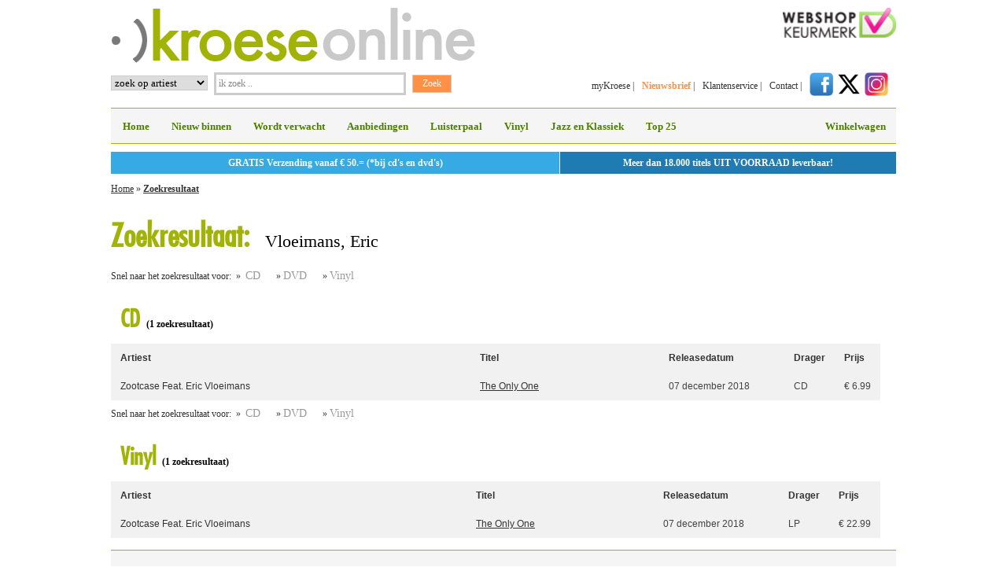

--- FILE ---
content_type: text/html; charset=ISO-8859-1
request_url: https://www.kroese-online.nl/zoekresultaat/?Artist=Vloeimans%2C+Eric&artist=2036176&start=0&sort=prijs
body_size: 14690
content:

<!DOCTYPE html PUBLIC "-//W3C//DTD XHTML 1.0 Strict//EN" "http://www.w3.org/TR/xhtml1/DTD/xhtml1-strict.dtd"><html xmlns="http://www.w3.org/1999/xhtml" xml:lang="en" lang="en">
<head>
<meta name="google-site-verification" content="poQvFrZIdseJkLQMc9hFGEE8dR9SOgnTa19VlR1wElw" />

    <script type="text/javascript" src="/js/swfobject.js"></script>

            <title>Vloeimans, Eric</title>    <meta http-equiv="content-type" content="text/html; charset=iso-8859-1"/>
    <meta name="description" content="">
    <meta name="keywords" content="">

    <link rel="stylesheet" type="text/css" media="all" href="/css/reset.css"/>
    <link rel="stylesheet" type="text/css" media="all" href="/css/1018_6_10.css?v3"/>
    <link rel="stylesheet" type="text/css" media="all" href="/css/kroese5.css?v3"/>
    <!--[if IE]>
    <link rel="stylesheet" type="text/css" href="css/ie.css"/>
    <![endif]-->

    <script type="text/javascript">
		var AbsPath = '/';
    </script>
        <script type="text/javascript" src="https://ajax.googleapis.com/ajax/libs/jquery/1.7.2/jquery.min.js"></script>
    <link rel="stylesheet" href="/css/nivo/default/default.css" type="text/css" media="screen"/>
    <link rel="stylesheet" href="/css/nivo/nivo-slider.css" type="text/css" media="screen"/>

    <script type="text/javascript" src="/js/general.js"></script>
    <script src="https://www.google.com/recaptcha/api.js" async defer></script>
    <!-- Mega Menu  -->
    <link rel="stylesheet" href="/css/megamenu2.css" type="text/css" media="screen"/>
        </head>
<body>
<div class="main">

    	<div class="g3 logo">
		<a href="/" title="naar de homepage van Kroese online"><img src="/images/elements/logo-463-70.png" alt="Kroese online" title="De beste aanbiedingen voor CD's en DVD's vind je bij Kroese online" width="463" height="70" /></a>
	</div>
	<div class="g3 keurmerk"><a href="https://www.keurmerk.info/Leden_Partners/LidDetails/2179?s=1" title="naar de website van webshop keurmerk" rel="external"><img src="/images/elements/webshopkeurmerk.png" alt="webshopkeurmerk-logo" width="144" height="38" style="float:right;" /></a></div>
	<div class="clear"></div>

	<div class="g3 zoeken">
			<form id="zoek" action='/zoekresultaat/' method='post'>
				<table>
					<tbody>
						<tr>
							<td>
							<select name='what' class="inputzoekoption"><option value='artiest'>zoek op artiest</option><option value='titel'>zoek op titel</option><option value='trefwoord'>zoek op trefwoord</option><option value='ean'>zoek op EAN code</option></select>
							</td>
							<td><input
								class="inputzoektekst"
								type="text"
								name="searchtext"
								onblur="if (this.value == '') {
									this.value = 'ik zoek ..';
								}" onfocus="if (this.value == 'ik zoek ..') {
									this.value = '';
								}"
								value="ik zoek .." /></td>
							<td><input type="submit" class="inputzoekbutton" name="submit" value="Zoek" /></td>
						</tr>
					</tbody>
				</table>
			</form>
	</div>

	<div class="g3 navigatietoprechts">
		<ul>
			<li><a href="/my-kroese/" title="myKroese online">myKroese</a>  |</li>
			<li><a class="navbold" href="/nieuwsbrief-inschrijven/" title="abonneer je op de nieuwsbrief van Kroese online">Nieuwsbrief</a>  |</li>
			<li><a href="/klantenservice/" title="naar de klantenservice van Kroese online">Klantenservice</a>  |</li>
			<li><a href="/contact/" title="naar de contactgegevens van Kroese online">Contact</a> |</li>
			<li><a href="https://www.facebook.com/kroeserecordshops" title="Kroese op Facebook" rel="external"><img src="/images/social/facebook.png" alt="facebook" width="30" height="30" /></a><a
                        href="https://twitter.com/#!/kroese" title="Kroese op X" rel="external"><img
                            src="/images/social/x.png" alt="X" width="30" height="30"
                            style="margin-left:5px;"/></a><a href="https://www.instagram.com/kroeserecordshops/"
                                                             title="Kroese op Instagram" rel="external"><img
                            src="/images/social/instagram.png" alt="Instagram" width="30" height="30"
                            style="margin-left:5px;"/></a></li>
		</ul>
	</div>
	
<!-- begin blok -->

<div class="g6 megamenu">

<!-- Begin Mega Menu -->



<ul id="menu" class="menu_grey"><li>
			<a href="/home/"
						>Home</a>	
			</li><li>
			<a href="/nieuw-binnen/"
						>Nieuw binnen</a>	
			</li><li>
			<a href="/wordt-verwacht/"
						>Wordt verwacht</a>	
			</li><li>
			<a href="/aanbiedingen/"
						>Aanbiedingen</a>	
			</li><li>
			<a href="/luisterpaal/"
						>Luisterpaal</a>	
			</li><li>
			<a href="/vinyl/"
						>Vinyl</a>	
			</li><li>
			<a href="/jazz-en-klassiek/"
						>Jazz en Klassiek</a>	
			</li><li>
			<a href="/top-25/"
						>Top 25</a>	
			</li>	
	<!-- begin navigatie winkelwagen -->
	<li class="right"><a href="https://www.kroese-online.nl/winkelwagen/">Winkelwagen</a>
	</li>
	</ul><!-- Einde Mega Menu -->
	</div>
<div class="g6 HeaderInfo">
	<div class="HeaderInfoLeft">GRATIS Verzending vanaf &euro; 50.= (*bij cd's en dvd's)</div>
	<div class="HeaderInfoRight">Meer dan 18.000 titels UIT VOORRAAD leverbaar!</div>
	<div class="clear"></div>
</div>
<div class="clear"></div>
    <div class="clear"></div>

    	<!-- begin broodkruimel blok -->
	<div class="g6 broodkruimel">
		<p class="breadcrumb">
		<a		    href="/"
		  >Home</a>&nbsp;&raquo;&nbsp;<a class="Last"		    href="/zoekresultaat/"
		  >Zoekresultaat</a></p>
	</div>
	<!-- einde breadcrumb blok -->
	    <div class="g6 intro"><h1>Zoekresultaat:<span class="zoekresletters">Vloeimans, Eric</span></h1></div>		<div class="g6 sorteer">
			<p>Snel naar het zoekresultaat voor:&nbsp;&nbsp;&raquo;&nbsp;
			<a href="#cd">CD</a>&raquo;&nbsp;<a href="#dvd">DVD</a>&raquo;&nbsp;<a href="#vinyl">Vinyl</a></p>
		</div>
				<div class="g6">
			<table class="hor-zebra">
			<tbody>
				<tr class="NoEffect">
					<td><a name="cd"></a><h5>CD<span class="zoekresaantal">&#40;1 zoekresultaat&#41;</span></h5></td>
					<td>&nbsp;</td>
					<td>&nbsp;</td>
					<td>&nbsp;</td>
					<td>&nbsp;</td>
				</tr>
				<tr class="odd NoEffect">
									<td><a class="Sort" href='?Artist=Vloeimans%2C+Eric&amp;artist=2036176&amp;start=0&amp;sort=artiest#cd'>Artiest</a></td>
					<td><a class="Sort" href='?Artist=Vloeimans%2C+Eric&amp;artist=2036176&amp;start=0&amp;sort=titel#cd'>Titel</a></td>
					<td style="width:135px;"><a class="Sort" href='?Artist=Vloeimans%2C+Eric&amp;artist=2036176&amp;start=0&amp;sort=release#cd'>Releasedatum</a></td>
					<td style="width:20px;"><a class="Sort" href='?Artist=Vloeimans%2C+Eric&amp;artist=2036176&amp;start=0&amp;sort=formaat#cd'>Drager</a></td>
					<td style="width:20px;"><a class="Sort" href='?Artist=Vloeimans%2C+Eric&amp;artist=2036176&amp;start=0&amp;sort=prijs#cd'>Prijs</a></td>
				</tr>
									  <tr class="odd">
					    <td class="Artist Clickable"
					    	id="Artist4289589"
					    		><a class='SearchFilterArtist'
					    			href='?Artist=Vloeimans%2C+Eric&amp;artist=2036176&amp;start=0&amp;sort=prijs'
					    			id="ArtistUrl4289589">Zootcase Feat. Eric Vloeimans</a></td>
					    <td class="Title Clickable"
					    	id="Title4289589"
					    	><a class='TitelLink'
					    		href='/artikel/4289589/Zootcase_Feat_Eric_Vloeimans/The_Only_One'
					    		id="ArticleUrl4289589">The Only One</a></td>
					    <td class="Release Clickable"
					    	id="Release4289589">07 december 2018</td>
					    <td class="Format Clickable"
					    	id="Format4289589">CD</td>
					    <td class="Price Clickable"
					    	id="Price4289589">&euro;&nbsp;6.99</td>
					  </tr>
								</tbody>
			</table>
		</div>
		<div class="clear"></div>
				<div class="g6 sorteer">
			<p>Snel naar het zoekresultaat voor:&nbsp;&nbsp;&raquo;&nbsp;
			<a href="#cd">CD</a>&raquo;&nbsp;<a href="#dvd">DVD</a>&raquo;&nbsp;<a href="#vinyl">Vinyl</a></p>
		</div>
				<div class="g6">
			<table class="hor-zebra">
			<tbody>
				<tr class="NoEffect">
					<td><a name="vinyl"></a><h5>Vinyl<span class="zoekresaantal">&#40;1 zoekresultaat&#41;</span></h5></td>
					<td>&nbsp;</td>
					<td>&nbsp;</td>
					<td>&nbsp;</td>
					<td>&nbsp;</td>
				</tr>
				<tr class="odd NoEffect">
									<td><a class="Sort" href='?Artist=Vloeimans%2C+Eric&amp;artist=2036176&amp;start=0&amp;sort=artiest#vinyl'>Artiest</a></td>
					<td><a class="Sort" href='?Artist=Vloeimans%2C+Eric&amp;artist=2036176&amp;start=0&amp;sort=titel#vinyl'>Titel</a></td>
					<td style="width:135px;"><a class="Sort" href='?Artist=Vloeimans%2C+Eric&amp;artist=2036176&amp;start=0&amp;sort=release#vinyl'>Releasedatum</a></td>
					<td style="width:20px;"><a class="Sort" href='?Artist=Vloeimans%2C+Eric&amp;artist=2036176&amp;start=0&amp;sort=formaat#vinyl'>Drager</a></td>
					<td style="width:20px;"><a class="Sort" href='?Artist=Vloeimans%2C+Eric&amp;artist=2036176&amp;start=0&amp;sort=prijs#vinyl'>Prijs</a></td>
				</tr>
									  <tr class="odd">
					    <td class="Artist Clickable"
					    	id="Artist4289721"
					    		><a class='SearchFilterArtist'
					    			href='?Artist=Vloeimans%2C+Eric&amp;artist=2036176&amp;start=0&amp;sort=prijs'
					    			id="ArtistUrl4289721">Zootcase Feat. Eric Vloeimans</a></td>
					    <td class="Title Clickable"
					    	id="Title4289721"
					    	><a class='TitelLink'
					    		href='/artikel/4289721/Zootcase_Feat_Eric_Vloeimans/The_Only_One'
					    		id="ArticleUrl4289721">The Only One</a></td>
					    <td class="Release Clickable"
					    	id="Release4289721">07 december 2018</td>
					    <td class="Format Clickable"
					    	id="Format4289721">LP</td>
					    <td class="Price Clickable"
					    	id="Price4289721">&euro;&nbsp;22.99</td>
					  </tr>
								</tbody>
			</table>
		</div>
		<div class="clear"></div>
		
        <div class="clear"></div>        <div class="g6 footer">
            <ul class="links">
	<li><a href="/contact">Contact</a></li>
	<li><a href="/my-kroese">myKroese</a></li>
	<li><a href="/klantenservice">Klantenservice</a></li>
	<li><a href="/klantenservice/bestellen-en-betalen/algemene-voorwaarden/">Algemene voorwaarden</a></li>
	<li><a href="/privacy-policy/">Privacy policy</a></li>
	<li><a href="/veelgestelde-vragen/">Veelgestelde vragen</a></li>
	<li><a href="https://www.kroese-online.nl/actie/BOX_SETS_op_CD_en_LP_Vinyl"><strong>Luxe CD en Vinyl Box sets&nbsp;</strong></a></li>
	<li><a href="https://www.kroese-online.nl/actie/Aangenaam_Klassiek_2023">Aangenaam Klassiek 2024</a></li>
	<li><a href="https://www.kroese-online.nl/actie/Record_Store_Day">Record Store Day</a></li>
	<li><strong><a href="https://www.kroese-online.nl/actie/Album_Jaarlijst">Album Jaarlijst 2025</a></strong></li>
	<li><a href="https://www.kroese-online.nl/actie/K-Pop_cd_s">K-pop</a></li>
	<li><a href="https://www.kroese-online.nl/actie/Kroese_Records_label"><strong>Het Kroese Records Label</strong></a></li>
</ul>

<p>&nbsp;</p>
            <ul class="midden">
	<li><a href="https://www.kroese-online.nl/weblog/">Het complete weblog</a></li>
	<li><a href="/nieuw-binnen">Nieuw binnen</a></li>
	<li><a href="/wordt-verwacht">Wordt verwacht</a></li>
	<li><a href="/aanbiedingen">Aanbiedingen</a></li>
	<li><a href="/luisterpaal">Luisterpaal</a></li>
	<li><a href="/vinyl">Vinyl</a></li>
	<li><a href="https://www.kroese-online.nl/actie/Muziekcassettes">Muziekcassettes</a></li>
	<li><a href="/hot-pre-order">Hot pre-orders</a></li>
	<li><a href="/top-25">Top 25</a></li>
	<li><a href="https://www.kroese-online.nl/actie/KROESE_Live">Instore agenda</a>&nbsp;</li>
</ul>
            <ul class="rechts">
                <li style="margin-bottom:20px;">Abonneer je nu op onze nieuwsbrief</li>
                <li>
                    <form action="" method="post" style="float:left;">
                        <input type="hidden" name="Aanmelden" value="X"/>
                        <ul>
                            <li><input class="inputnieuwsbrief" type="text" name="Voornaam" style="width: 245px;"
                                           value="je voornaam"/></li>
                            <li><input class="inputnieuwsbrief" type="text" name="Achternaam" style="width: 245px;"
                                           value="je achternaam *"/></li>
                            <li><input class="inputnieuwsbrief" type="text" name="Email" style="width: 245px;"
                                           value="je e-mailadres *"/></li>
                            <li>                                <input type="hidden" name="recaptcha_response" id="recaptchaResponse">
<div id="inline-badge"></div>
<script src="https://www.google.com/recaptcha/api.js?render=explicit&onload=onRecaptchaLoadCallback"></script>
<script>
	function onRecaptchaLoadCallback() {
		var clientId = grecaptcha.render('inline-badge', {
			'sitekey': '6LeKqr0UAAAAABvt2airUrq4NAcOnKYAkRNxAwHD',
			'badge': 'inline',
			'size': 'invisible'
		});

		grecaptcha.ready(function () {
			grecaptcha.execute(clientId, {
				action: 'newsletter'
			})
				.then(function (token) {
					var recaptchaResponse = document.getElementById('recaptchaResponse');
					recaptchaResponse.value = token;
				});
		});
	}
</script>                            </li>
                            <li><input type="submit" class="inputverstuurbutton" name="submit" value="Verstuur >"/></li>
                        </ul>
                    </form>
                </li>
            </ul>
                    </div>
        <div class="clear"></div>
        </div>
<!-- einde main -->

<!-- mouseover over afbeelding en link  -->
<script type="text/javascript">
	$(".cover-rechts").click(function () {
		window.location = $(this).find("a").attr("href");
		return false;
	});
</script>
<!-- rel attribuut aan link voor openen in nieuw tabblad  -->
<script type="text/javascript">
	$(document).ready(function () {
		$('a[rel="external"]').click(function () {
			window.open($(this).attr('href'));
			return false;
		});
	});
</script>
    <script type="text/javascript">
		var gaJsHost = (("https:" == document.location.protocol) ? "https://ssl." : "http://www.");
		document.write(unescape("%3Cscript src='" + gaJsHost + "google-analytics.com/ga.js' type='text/javascript'%3E%3C/script%3E"));
    </script>
    <script type="text/javascript">
		try {
			// var pageTracker = _gat._getTracker("UA-7410735-1"); #Oude tracking ID
			var pageTracker = _gat._getTracker("UA-123884356-1");
			pageTracker._trackPageview();
		} catch (err) {
		}</script>
    </body>
</html>



--- FILE ---
content_type: text/html; charset=utf-8
request_url: https://www.google.com/recaptcha/api2/anchor?ar=1&k=6LeKqr0UAAAAABvt2airUrq4NAcOnKYAkRNxAwHD&co=aHR0cHM6Ly93d3cua3JvZXNlLW9ubGluZS5ubDo0NDM.&hl=en&v=PoyoqOPhxBO7pBk68S4YbpHZ&size=invisible&badge=inline&anchor-ms=20000&execute-ms=30000&cb=utltah28azs8
body_size: 48741
content:
<!DOCTYPE HTML><html dir="ltr" lang="en"><head><meta http-equiv="Content-Type" content="text/html; charset=UTF-8">
<meta http-equiv="X-UA-Compatible" content="IE=edge">
<title>reCAPTCHA</title>
<style type="text/css">
/* cyrillic-ext */
@font-face {
  font-family: 'Roboto';
  font-style: normal;
  font-weight: 400;
  font-stretch: 100%;
  src: url(//fonts.gstatic.com/s/roboto/v48/KFO7CnqEu92Fr1ME7kSn66aGLdTylUAMa3GUBHMdazTgWw.woff2) format('woff2');
  unicode-range: U+0460-052F, U+1C80-1C8A, U+20B4, U+2DE0-2DFF, U+A640-A69F, U+FE2E-FE2F;
}
/* cyrillic */
@font-face {
  font-family: 'Roboto';
  font-style: normal;
  font-weight: 400;
  font-stretch: 100%;
  src: url(//fonts.gstatic.com/s/roboto/v48/KFO7CnqEu92Fr1ME7kSn66aGLdTylUAMa3iUBHMdazTgWw.woff2) format('woff2');
  unicode-range: U+0301, U+0400-045F, U+0490-0491, U+04B0-04B1, U+2116;
}
/* greek-ext */
@font-face {
  font-family: 'Roboto';
  font-style: normal;
  font-weight: 400;
  font-stretch: 100%;
  src: url(//fonts.gstatic.com/s/roboto/v48/KFO7CnqEu92Fr1ME7kSn66aGLdTylUAMa3CUBHMdazTgWw.woff2) format('woff2');
  unicode-range: U+1F00-1FFF;
}
/* greek */
@font-face {
  font-family: 'Roboto';
  font-style: normal;
  font-weight: 400;
  font-stretch: 100%;
  src: url(//fonts.gstatic.com/s/roboto/v48/KFO7CnqEu92Fr1ME7kSn66aGLdTylUAMa3-UBHMdazTgWw.woff2) format('woff2');
  unicode-range: U+0370-0377, U+037A-037F, U+0384-038A, U+038C, U+038E-03A1, U+03A3-03FF;
}
/* math */
@font-face {
  font-family: 'Roboto';
  font-style: normal;
  font-weight: 400;
  font-stretch: 100%;
  src: url(//fonts.gstatic.com/s/roboto/v48/KFO7CnqEu92Fr1ME7kSn66aGLdTylUAMawCUBHMdazTgWw.woff2) format('woff2');
  unicode-range: U+0302-0303, U+0305, U+0307-0308, U+0310, U+0312, U+0315, U+031A, U+0326-0327, U+032C, U+032F-0330, U+0332-0333, U+0338, U+033A, U+0346, U+034D, U+0391-03A1, U+03A3-03A9, U+03B1-03C9, U+03D1, U+03D5-03D6, U+03F0-03F1, U+03F4-03F5, U+2016-2017, U+2034-2038, U+203C, U+2040, U+2043, U+2047, U+2050, U+2057, U+205F, U+2070-2071, U+2074-208E, U+2090-209C, U+20D0-20DC, U+20E1, U+20E5-20EF, U+2100-2112, U+2114-2115, U+2117-2121, U+2123-214F, U+2190, U+2192, U+2194-21AE, U+21B0-21E5, U+21F1-21F2, U+21F4-2211, U+2213-2214, U+2216-22FF, U+2308-230B, U+2310, U+2319, U+231C-2321, U+2336-237A, U+237C, U+2395, U+239B-23B7, U+23D0, U+23DC-23E1, U+2474-2475, U+25AF, U+25B3, U+25B7, U+25BD, U+25C1, U+25CA, U+25CC, U+25FB, U+266D-266F, U+27C0-27FF, U+2900-2AFF, U+2B0E-2B11, U+2B30-2B4C, U+2BFE, U+3030, U+FF5B, U+FF5D, U+1D400-1D7FF, U+1EE00-1EEFF;
}
/* symbols */
@font-face {
  font-family: 'Roboto';
  font-style: normal;
  font-weight: 400;
  font-stretch: 100%;
  src: url(//fonts.gstatic.com/s/roboto/v48/KFO7CnqEu92Fr1ME7kSn66aGLdTylUAMaxKUBHMdazTgWw.woff2) format('woff2');
  unicode-range: U+0001-000C, U+000E-001F, U+007F-009F, U+20DD-20E0, U+20E2-20E4, U+2150-218F, U+2190, U+2192, U+2194-2199, U+21AF, U+21E6-21F0, U+21F3, U+2218-2219, U+2299, U+22C4-22C6, U+2300-243F, U+2440-244A, U+2460-24FF, U+25A0-27BF, U+2800-28FF, U+2921-2922, U+2981, U+29BF, U+29EB, U+2B00-2BFF, U+4DC0-4DFF, U+FFF9-FFFB, U+10140-1018E, U+10190-1019C, U+101A0, U+101D0-101FD, U+102E0-102FB, U+10E60-10E7E, U+1D2C0-1D2D3, U+1D2E0-1D37F, U+1F000-1F0FF, U+1F100-1F1AD, U+1F1E6-1F1FF, U+1F30D-1F30F, U+1F315, U+1F31C, U+1F31E, U+1F320-1F32C, U+1F336, U+1F378, U+1F37D, U+1F382, U+1F393-1F39F, U+1F3A7-1F3A8, U+1F3AC-1F3AF, U+1F3C2, U+1F3C4-1F3C6, U+1F3CA-1F3CE, U+1F3D4-1F3E0, U+1F3ED, U+1F3F1-1F3F3, U+1F3F5-1F3F7, U+1F408, U+1F415, U+1F41F, U+1F426, U+1F43F, U+1F441-1F442, U+1F444, U+1F446-1F449, U+1F44C-1F44E, U+1F453, U+1F46A, U+1F47D, U+1F4A3, U+1F4B0, U+1F4B3, U+1F4B9, U+1F4BB, U+1F4BF, U+1F4C8-1F4CB, U+1F4D6, U+1F4DA, U+1F4DF, U+1F4E3-1F4E6, U+1F4EA-1F4ED, U+1F4F7, U+1F4F9-1F4FB, U+1F4FD-1F4FE, U+1F503, U+1F507-1F50B, U+1F50D, U+1F512-1F513, U+1F53E-1F54A, U+1F54F-1F5FA, U+1F610, U+1F650-1F67F, U+1F687, U+1F68D, U+1F691, U+1F694, U+1F698, U+1F6AD, U+1F6B2, U+1F6B9-1F6BA, U+1F6BC, U+1F6C6-1F6CF, U+1F6D3-1F6D7, U+1F6E0-1F6EA, U+1F6F0-1F6F3, U+1F6F7-1F6FC, U+1F700-1F7FF, U+1F800-1F80B, U+1F810-1F847, U+1F850-1F859, U+1F860-1F887, U+1F890-1F8AD, U+1F8B0-1F8BB, U+1F8C0-1F8C1, U+1F900-1F90B, U+1F93B, U+1F946, U+1F984, U+1F996, U+1F9E9, U+1FA00-1FA6F, U+1FA70-1FA7C, U+1FA80-1FA89, U+1FA8F-1FAC6, U+1FACE-1FADC, U+1FADF-1FAE9, U+1FAF0-1FAF8, U+1FB00-1FBFF;
}
/* vietnamese */
@font-face {
  font-family: 'Roboto';
  font-style: normal;
  font-weight: 400;
  font-stretch: 100%;
  src: url(//fonts.gstatic.com/s/roboto/v48/KFO7CnqEu92Fr1ME7kSn66aGLdTylUAMa3OUBHMdazTgWw.woff2) format('woff2');
  unicode-range: U+0102-0103, U+0110-0111, U+0128-0129, U+0168-0169, U+01A0-01A1, U+01AF-01B0, U+0300-0301, U+0303-0304, U+0308-0309, U+0323, U+0329, U+1EA0-1EF9, U+20AB;
}
/* latin-ext */
@font-face {
  font-family: 'Roboto';
  font-style: normal;
  font-weight: 400;
  font-stretch: 100%;
  src: url(//fonts.gstatic.com/s/roboto/v48/KFO7CnqEu92Fr1ME7kSn66aGLdTylUAMa3KUBHMdazTgWw.woff2) format('woff2');
  unicode-range: U+0100-02BA, U+02BD-02C5, U+02C7-02CC, U+02CE-02D7, U+02DD-02FF, U+0304, U+0308, U+0329, U+1D00-1DBF, U+1E00-1E9F, U+1EF2-1EFF, U+2020, U+20A0-20AB, U+20AD-20C0, U+2113, U+2C60-2C7F, U+A720-A7FF;
}
/* latin */
@font-face {
  font-family: 'Roboto';
  font-style: normal;
  font-weight: 400;
  font-stretch: 100%;
  src: url(//fonts.gstatic.com/s/roboto/v48/KFO7CnqEu92Fr1ME7kSn66aGLdTylUAMa3yUBHMdazQ.woff2) format('woff2');
  unicode-range: U+0000-00FF, U+0131, U+0152-0153, U+02BB-02BC, U+02C6, U+02DA, U+02DC, U+0304, U+0308, U+0329, U+2000-206F, U+20AC, U+2122, U+2191, U+2193, U+2212, U+2215, U+FEFF, U+FFFD;
}
/* cyrillic-ext */
@font-face {
  font-family: 'Roboto';
  font-style: normal;
  font-weight: 500;
  font-stretch: 100%;
  src: url(//fonts.gstatic.com/s/roboto/v48/KFO7CnqEu92Fr1ME7kSn66aGLdTylUAMa3GUBHMdazTgWw.woff2) format('woff2');
  unicode-range: U+0460-052F, U+1C80-1C8A, U+20B4, U+2DE0-2DFF, U+A640-A69F, U+FE2E-FE2F;
}
/* cyrillic */
@font-face {
  font-family: 'Roboto';
  font-style: normal;
  font-weight: 500;
  font-stretch: 100%;
  src: url(//fonts.gstatic.com/s/roboto/v48/KFO7CnqEu92Fr1ME7kSn66aGLdTylUAMa3iUBHMdazTgWw.woff2) format('woff2');
  unicode-range: U+0301, U+0400-045F, U+0490-0491, U+04B0-04B1, U+2116;
}
/* greek-ext */
@font-face {
  font-family: 'Roboto';
  font-style: normal;
  font-weight: 500;
  font-stretch: 100%;
  src: url(//fonts.gstatic.com/s/roboto/v48/KFO7CnqEu92Fr1ME7kSn66aGLdTylUAMa3CUBHMdazTgWw.woff2) format('woff2');
  unicode-range: U+1F00-1FFF;
}
/* greek */
@font-face {
  font-family: 'Roboto';
  font-style: normal;
  font-weight: 500;
  font-stretch: 100%;
  src: url(//fonts.gstatic.com/s/roboto/v48/KFO7CnqEu92Fr1ME7kSn66aGLdTylUAMa3-UBHMdazTgWw.woff2) format('woff2');
  unicode-range: U+0370-0377, U+037A-037F, U+0384-038A, U+038C, U+038E-03A1, U+03A3-03FF;
}
/* math */
@font-face {
  font-family: 'Roboto';
  font-style: normal;
  font-weight: 500;
  font-stretch: 100%;
  src: url(//fonts.gstatic.com/s/roboto/v48/KFO7CnqEu92Fr1ME7kSn66aGLdTylUAMawCUBHMdazTgWw.woff2) format('woff2');
  unicode-range: U+0302-0303, U+0305, U+0307-0308, U+0310, U+0312, U+0315, U+031A, U+0326-0327, U+032C, U+032F-0330, U+0332-0333, U+0338, U+033A, U+0346, U+034D, U+0391-03A1, U+03A3-03A9, U+03B1-03C9, U+03D1, U+03D5-03D6, U+03F0-03F1, U+03F4-03F5, U+2016-2017, U+2034-2038, U+203C, U+2040, U+2043, U+2047, U+2050, U+2057, U+205F, U+2070-2071, U+2074-208E, U+2090-209C, U+20D0-20DC, U+20E1, U+20E5-20EF, U+2100-2112, U+2114-2115, U+2117-2121, U+2123-214F, U+2190, U+2192, U+2194-21AE, U+21B0-21E5, U+21F1-21F2, U+21F4-2211, U+2213-2214, U+2216-22FF, U+2308-230B, U+2310, U+2319, U+231C-2321, U+2336-237A, U+237C, U+2395, U+239B-23B7, U+23D0, U+23DC-23E1, U+2474-2475, U+25AF, U+25B3, U+25B7, U+25BD, U+25C1, U+25CA, U+25CC, U+25FB, U+266D-266F, U+27C0-27FF, U+2900-2AFF, U+2B0E-2B11, U+2B30-2B4C, U+2BFE, U+3030, U+FF5B, U+FF5D, U+1D400-1D7FF, U+1EE00-1EEFF;
}
/* symbols */
@font-face {
  font-family: 'Roboto';
  font-style: normal;
  font-weight: 500;
  font-stretch: 100%;
  src: url(//fonts.gstatic.com/s/roboto/v48/KFO7CnqEu92Fr1ME7kSn66aGLdTylUAMaxKUBHMdazTgWw.woff2) format('woff2');
  unicode-range: U+0001-000C, U+000E-001F, U+007F-009F, U+20DD-20E0, U+20E2-20E4, U+2150-218F, U+2190, U+2192, U+2194-2199, U+21AF, U+21E6-21F0, U+21F3, U+2218-2219, U+2299, U+22C4-22C6, U+2300-243F, U+2440-244A, U+2460-24FF, U+25A0-27BF, U+2800-28FF, U+2921-2922, U+2981, U+29BF, U+29EB, U+2B00-2BFF, U+4DC0-4DFF, U+FFF9-FFFB, U+10140-1018E, U+10190-1019C, U+101A0, U+101D0-101FD, U+102E0-102FB, U+10E60-10E7E, U+1D2C0-1D2D3, U+1D2E0-1D37F, U+1F000-1F0FF, U+1F100-1F1AD, U+1F1E6-1F1FF, U+1F30D-1F30F, U+1F315, U+1F31C, U+1F31E, U+1F320-1F32C, U+1F336, U+1F378, U+1F37D, U+1F382, U+1F393-1F39F, U+1F3A7-1F3A8, U+1F3AC-1F3AF, U+1F3C2, U+1F3C4-1F3C6, U+1F3CA-1F3CE, U+1F3D4-1F3E0, U+1F3ED, U+1F3F1-1F3F3, U+1F3F5-1F3F7, U+1F408, U+1F415, U+1F41F, U+1F426, U+1F43F, U+1F441-1F442, U+1F444, U+1F446-1F449, U+1F44C-1F44E, U+1F453, U+1F46A, U+1F47D, U+1F4A3, U+1F4B0, U+1F4B3, U+1F4B9, U+1F4BB, U+1F4BF, U+1F4C8-1F4CB, U+1F4D6, U+1F4DA, U+1F4DF, U+1F4E3-1F4E6, U+1F4EA-1F4ED, U+1F4F7, U+1F4F9-1F4FB, U+1F4FD-1F4FE, U+1F503, U+1F507-1F50B, U+1F50D, U+1F512-1F513, U+1F53E-1F54A, U+1F54F-1F5FA, U+1F610, U+1F650-1F67F, U+1F687, U+1F68D, U+1F691, U+1F694, U+1F698, U+1F6AD, U+1F6B2, U+1F6B9-1F6BA, U+1F6BC, U+1F6C6-1F6CF, U+1F6D3-1F6D7, U+1F6E0-1F6EA, U+1F6F0-1F6F3, U+1F6F7-1F6FC, U+1F700-1F7FF, U+1F800-1F80B, U+1F810-1F847, U+1F850-1F859, U+1F860-1F887, U+1F890-1F8AD, U+1F8B0-1F8BB, U+1F8C0-1F8C1, U+1F900-1F90B, U+1F93B, U+1F946, U+1F984, U+1F996, U+1F9E9, U+1FA00-1FA6F, U+1FA70-1FA7C, U+1FA80-1FA89, U+1FA8F-1FAC6, U+1FACE-1FADC, U+1FADF-1FAE9, U+1FAF0-1FAF8, U+1FB00-1FBFF;
}
/* vietnamese */
@font-face {
  font-family: 'Roboto';
  font-style: normal;
  font-weight: 500;
  font-stretch: 100%;
  src: url(//fonts.gstatic.com/s/roboto/v48/KFO7CnqEu92Fr1ME7kSn66aGLdTylUAMa3OUBHMdazTgWw.woff2) format('woff2');
  unicode-range: U+0102-0103, U+0110-0111, U+0128-0129, U+0168-0169, U+01A0-01A1, U+01AF-01B0, U+0300-0301, U+0303-0304, U+0308-0309, U+0323, U+0329, U+1EA0-1EF9, U+20AB;
}
/* latin-ext */
@font-face {
  font-family: 'Roboto';
  font-style: normal;
  font-weight: 500;
  font-stretch: 100%;
  src: url(//fonts.gstatic.com/s/roboto/v48/KFO7CnqEu92Fr1ME7kSn66aGLdTylUAMa3KUBHMdazTgWw.woff2) format('woff2');
  unicode-range: U+0100-02BA, U+02BD-02C5, U+02C7-02CC, U+02CE-02D7, U+02DD-02FF, U+0304, U+0308, U+0329, U+1D00-1DBF, U+1E00-1E9F, U+1EF2-1EFF, U+2020, U+20A0-20AB, U+20AD-20C0, U+2113, U+2C60-2C7F, U+A720-A7FF;
}
/* latin */
@font-face {
  font-family: 'Roboto';
  font-style: normal;
  font-weight: 500;
  font-stretch: 100%;
  src: url(//fonts.gstatic.com/s/roboto/v48/KFO7CnqEu92Fr1ME7kSn66aGLdTylUAMa3yUBHMdazQ.woff2) format('woff2');
  unicode-range: U+0000-00FF, U+0131, U+0152-0153, U+02BB-02BC, U+02C6, U+02DA, U+02DC, U+0304, U+0308, U+0329, U+2000-206F, U+20AC, U+2122, U+2191, U+2193, U+2212, U+2215, U+FEFF, U+FFFD;
}
/* cyrillic-ext */
@font-face {
  font-family: 'Roboto';
  font-style: normal;
  font-weight: 900;
  font-stretch: 100%;
  src: url(//fonts.gstatic.com/s/roboto/v48/KFO7CnqEu92Fr1ME7kSn66aGLdTylUAMa3GUBHMdazTgWw.woff2) format('woff2');
  unicode-range: U+0460-052F, U+1C80-1C8A, U+20B4, U+2DE0-2DFF, U+A640-A69F, U+FE2E-FE2F;
}
/* cyrillic */
@font-face {
  font-family: 'Roboto';
  font-style: normal;
  font-weight: 900;
  font-stretch: 100%;
  src: url(//fonts.gstatic.com/s/roboto/v48/KFO7CnqEu92Fr1ME7kSn66aGLdTylUAMa3iUBHMdazTgWw.woff2) format('woff2');
  unicode-range: U+0301, U+0400-045F, U+0490-0491, U+04B0-04B1, U+2116;
}
/* greek-ext */
@font-face {
  font-family: 'Roboto';
  font-style: normal;
  font-weight: 900;
  font-stretch: 100%;
  src: url(//fonts.gstatic.com/s/roboto/v48/KFO7CnqEu92Fr1ME7kSn66aGLdTylUAMa3CUBHMdazTgWw.woff2) format('woff2');
  unicode-range: U+1F00-1FFF;
}
/* greek */
@font-face {
  font-family: 'Roboto';
  font-style: normal;
  font-weight: 900;
  font-stretch: 100%;
  src: url(//fonts.gstatic.com/s/roboto/v48/KFO7CnqEu92Fr1ME7kSn66aGLdTylUAMa3-UBHMdazTgWw.woff2) format('woff2');
  unicode-range: U+0370-0377, U+037A-037F, U+0384-038A, U+038C, U+038E-03A1, U+03A3-03FF;
}
/* math */
@font-face {
  font-family: 'Roboto';
  font-style: normal;
  font-weight: 900;
  font-stretch: 100%;
  src: url(//fonts.gstatic.com/s/roboto/v48/KFO7CnqEu92Fr1ME7kSn66aGLdTylUAMawCUBHMdazTgWw.woff2) format('woff2');
  unicode-range: U+0302-0303, U+0305, U+0307-0308, U+0310, U+0312, U+0315, U+031A, U+0326-0327, U+032C, U+032F-0330, U+0332-0333, U+0338, U+033A, U+0346, U+034D, U+0391-03A1, U+03A3-03A9, U+03B1-03C9, U+03D1, U+03D5-03D6, U+03F0-03F1, U+03F4-03F5, U+2016-2017, U+2034-2038, U+203C, U+2040, U+2043, U+2047, U+2050, U+2057, U+205F, U+2070-2071, U+2074-208E, U+2090-209C, U+20D0-20DC, U+20E1, U+20E5-20EF, U+2100-2112, U+2114-2115, U+2117-2121, U+2123-214F, U+2190, U+2192, U+2194-21AE, U+21B0-21E5, U+21F1-21F2, U+21F4-2211, U+2213-2214, U+2216-22FF, U+2308-230B, U+2310, U+2319, U+231C-2321, U+2336-237A, U+237C, U+2395, U+239B-23B7, U+23D0, U+23DC-23E1, U+2474-2475, U+25AF, U+25B3, U+25B7, U+25BD, U+25C1, U+25CA, U+25CC, U+25FB, U+266D-266F, U+27C0-27FF, U+2900-2AFF, U+2B0E-2B11, U+2B30-2B4C, U+2BFE, U+3030, U+FF5B, U+FF5D, U+1D400-1D7FF, U+1EE00-1EEFF;
}
/* symbols */
@font-face {
  font-family: 'Roboto';
  font-style: normal;
  font-weight: 900;
  font-stretch: 100%;
  src: url(//fonts.gstatic.com/s/roboto/v48/KFO7CnqEu92Fr1ME7kSn66aGLdTylUAMaxKUBHMdazTgWw.woff2) format('woff2');
  unicode-range: U+0001-000C, U+000E-001F, U+007F-009F, U+20DD-20E0, U+20E2-20E4, U+2150-218F, U+2190, U+2192, U+2194-2199, U+21AF, U+21E6-21F0, U+21F3, U+2218-2219, U+2299, U+22C4-22C6, U+2300-243F, U+2440-244A, U+2460-24FF, U+25A0-27BF, U+2800-28FF, U+2921-2922, U+2981, U+29BF, U+29EB, U+2B00-2BFF, U+4DC0-4DFF, U+FFF9-FFFB, U+10140-1018E, U+10190-1019C, U+101A0, U+101D0-101FD, U+102E0-102FB, U+10E60-10E7E, U+1D2C0-1D2D3, U+1D2E0-1D37F, U+1F000-1F0FF, U+1F100-1F1AD, U+1F1E6-1F1FF, U+1F30D-1F30F, U+1F315, U+1F31C, U+1F31E, U+1F320-1F32C, U+1F336, U+1F378, U+1F37D, U+1F382, U+1F393-1F39F, U+1F3A7-1F3A8, U+1F3AC-1F3AF, U+1F3C2, U+1F3C4-1F3C6, U+1F3CA-1F3CE, U+1F3D4-1F3E0, U+1F3ED, U+1F3F1-1F3F3, U+1F3F5-1F3F7, U+1F408, U+1F415, U+1F41F, U+1F426, U+1F43F, U+1F441-1F442, U+1F444, U+1F446-1F449, U+1F44C-1F44E, U+1F453, U+1F46A, U+1F47D, U+1F4A3, U+1F4B0, U+1F4B3, U+1F4B9, U+1F4BB, U+1F4BF, U+1F4C8-1F4CB, U+1F4D6, U+1F4DA, U+1F4DF, U+1F4E3-1F4E6, U+1F4EA-1F4ED, U+1F4F7, U+1F4F9-1F4FB, U+1F4FD-1F4FE, U+1F503, U+1F507-1F50B, U+1F50D, U+1F512-1F513, U+1F53E-1F54A, U+1F54F-1F5FA, U+1F610, U+1F650-1F67F, U+1F687, U+1F68D, U+1F691, U+1F694, U+1F698, U+1F6AD, U+1F6B2, U+1F6B9-1F6BA, U+1F6BC, U+1F6C6-1F6CF, U+1F6D3-1F6D7, U+1F6E0-1F6EA, U+1F6F0-1F6F3, U+1F6F7-1F6FC, U+1F700-1F7FF, U+1F800-1F80B, U+1F810-1F847, U+1F850-1F859, U+1F860-1F887, U+1F890-1F8AD, U+1F8B0-1F8BB, U+1F8C0-1F8C1, U+1F900-1F90B, U+1F93B, U+1F946, U+1F984, U+1F996, U+1F9E9, U+1FA00-1FA6F, U+1FA70-1FA7C, U+1FA80-1FA89, U+1FA8F-1FAC6, U+1FACE-1FADC, U+1FADF-1FAE9, U+1FAF0-1FAF8, U+1FB00-1FBFF;
}
/* vietnamese */
@font-face {
  font-family: 'Roboto';
  font-style: normal;
  font-weight: 900;
  font-stretch: 100%;
  src: url(//fonts.gstatic.com/s/roboto/v48/KFO7CnqEu92Fr1ME7kSn66aGLdTylUAMa3OUBHMdazTgWw.woff2) format('woff2');
  unicode-range: U+0102-0103, U+0110-0111, U+0128-0129, U+0168-0169, U+01A0-01A1, U+01AF-01B0, U+0300-0301, U+0303-0304, U+0308-0309, U+0323, U+0329, U+1EA0-1EF9, U+20AB;
}
/* latin-ext */
@font-face {
  font-family: 'Roboto';
  font-style: normal;
  font-weight: 900;
  font-stretch: 100%;
  src: url(//fonts.gstatic.com/s/roboto/v48/KFO7CnqEu92Fr1ME7kSn66aGLdTylUAMa3KUBHMdazTgWw.woff2) format('woff2');
  unicode-range: U+0100-02BA, U+02BD-02C5, U+02C7-02CC, U+02CE-02D7, U+02DD-02FF, U+0304, U+0308, U+0329, U+1D00-1DBF, U+1E00-1E9F, U+1EF2-1EFF, U+2020, U+20A0-20AB, U+20AD-20C0, U+2113, U+2C60-2C7F, U+A720-A7FF;
}
/* latin */
@font-face {
  font-family: 'Roboto';
  font-style: normal;
  font-weight: 900;
  font-stretch: 100%;
  src: url(//fonts.gstatic.com/s/roboto/v48/KFO7CnqEu92Fr1ME7kSn66aGLdTylUAMa3yUBHMdazQ.woff2) format('woff2');
  unicode-range: U+0000-00FF, U+0131, U+0152-0153, U+02BB-02BC, U+02C6, U+02DA, U+02DC, U+0304, U+0308, U+0329, U+2000-206F, U+20AC, U+2122, U+2191, U+2193, U+2212, U+2215, U+FEFF, U+FFFD;
}

</style>
<link rel="stylesheet" type="text/css" href="https://www.gstatic.com/recaptcha/releases/PoyoqOPhxBO7pBk68S4YbpHZ/styles__ltr.css">
<script nonce="kB_grv3tA42eihLW0JegWg" type="text/javascript">window['__recaptcha_api'] = 'https://www.google.com/recaptcha/api2/';</script>
<script type="text/javascript" src="https://www.gstatic.com/recaptcha/releases/PoyoqOPhxBO7pBk68S4YbpHZ/recaptcha__en.js" nonce="kB_grv3tA42eihLW0JegWg">
      
    </script></head>
<body><div id="rc-anchor-alert" class="rc-anchor-alert"></div>
<input type="hidden" id="recaptcha-token" value="[base64]">
<script type="text/javascript" nonce="kB_grv3tA42eihLW0JegWg">
      recaptcha.anchor.Main.init("[\x22ainput\x22,[\x22bgdata\x22,\x22\x22,\[base64]/[base64]/UltIKytdPWE6KGE8MjA0OD9SW0grK109YT4+NnwxOTI6KChhJjY0NTEyKT09NTUyOTYmJnErMTxoLmxlbmd0aCYmKGguY2hhckNvZGVBdChxKzEpJjY0NTEyKT09NTYzMjA/[base64]/MjU1OlI/[base64]/[base64]/[base64]/[base64]/[base64]/[base64]/[base64]/[base64]/[base64]/[base64]\x22,\[base64]\\u003d\x22,\[base64]/ClcKCXcO6f8OSIQ3DiV3CrsK1XiHCvcOYwpPDo8OhBVMTBXoew7t2wpBVw4J6wpBLBEbCsHDDnh3CtH0jcsO/[base64]/CkcOcw7/Do8OtwrwSQyjDhhwHMcOwSsOKw5UTwrrClsObK8ORw7bDgWbDsRzCmFbCtGrDlMKSBFnDqQpnAXrChsOnwpjDvcKlwq/CvcO3wprDkD19eCx/wpvDrxlSSWoSMGEpUsOqwrzClRE1wo/Dnz1WwqBHRMKxHsOrwqXChMOpRgnDmcK9EVIhwofDicOHVwkFw49AWcOqwp3Dl8OTwqc7w657w5/Cl8KzMMO0K0QYLcOkwoQZwrDCucKXdsOXwrfDjlbDtsK7QMKYUcK0w5Nhw4XDhQhqw5LDnsO3w4fDklHCjcONdsK6JVVUMw8FZxNHw6Foc8KBCsO2w4DCgsORw7PDqxTDvsKuAknCikLCtsO8wrR0GwUwwr10w7lCw43CscOcw4DDu8KZcMOyE3UXw7IQwrZrwp4Nw7/DsMOhbRzCkcKNfmnCqjbDswrDrsOfwqLCsMO5a8KyR8OUw5UpP8O3G8KAw4MnbmbDo2/DpcOjw53Dt0gCN8KPw5YGQ3ETXzMPw6HCq1jCmnIwPn7DqULCj8KTw6HDhcOGw6PCm3hlwr/DmkHDocOrw7TDvnVMw59YIsOmw5jCl0kZwo/DtMKKw5FzwofDrnrDtk3DuEzCisOfwo/DlyTDlMKERMO6WCvDncOOXcK5KFtIZsKaVcOVw5rDq8Kna8KMwpfDtcK7UcORw51lw4LDosKow7NoH2DCkMO2w7peWMOMQVzDqcO3LwbCsAMbTcOqFl/DjQ4YJcO6CcOoYcK9QWMNTwwWw57Dg0IMwoADMsOpw7LCqcOxw7tjw6J5wonCtsOpOsONw7trdAzDrcOxPsOWwqkSw44Uw4LDrMO0wok3woTDucKTw5B/w5fDqcK9wpDClMKzw4t3MlDDnsOUGsO1wrbDuERlwpHClQ9Vw5g6w7AhBMK1w6o0w5xbw4nCuzh4wqLDgsO3e37CvzkvMxMiw4pfDsKyUzIRw6lTw6bCscOgEMODZ8K7USjDq8KCUWPCjMKYGFgAAsO0w4rDrw/Dtmh9KsKXRFrCvcKIVAcLbMKEw47Dl8OjMXJ5wp/DgTfDt8KjwrfCt8Olw6o9wqDCkAknw6lgwr5Cw6gRVxDCiMK1wqkqwo8pE38Iw6oFAcO/[base64]/Dh8O1KVTCkcKCw7wzPydCw612w7DCrsOJw44aIcOHwrPDthzDmAVrKMOwwr5zMcKkXVXDj8KHwphFwpHCpsKraSbDsMOkwrQjw4UMw6jCkDMaZsKCSWg3f1nCqMKFHCsWwrbDtMKoE8Oiw6DChBo/GMK0SsKlw6LColtRQXLDkGNJaMK6TMOtw69OeC7CisOTTCVKXgdVdBhDNMOJCWDDgx/DrEEzwrrCinNuw6cFwqHCrUPDqXR1A0PCv8OoZEfClkcTw7nChjTCm8OyC8OiHgpiw4DDoUzCpBFowrjCp8KIN8ONFcOtwo/DoMOsW0BAOHHClMOqF2vDpsKsE8Kif8KUTT/[base64]/CpmxWRsOPBkLDjhtvC8OURsOHwr5CMMO+esOBQsOsw6sIeA86az3Ch2rCgBnCoFVTIWXDtsKEwrnDtcOwLjXCkRrCq8Oyw5nDhgjDocO5w79xXwHCsGpGHXTCksKncE9Zw7rCh8KAXGN/Z8KXYlfDvcKzREjDlMKpw55qBF91KMOcM8OCGj95EXPDukbCsA88w6XDlMKhwoNIcQDCrWtwP8K/w7/CmSnCj3bCoMKHWMKRwpg0NsKSFGN4w7NnLcOlJzF1wpvDh0YIfHhkw7nDiFwAwqkfw5syUXArWsKOw5Vtw6dse8KQw7Q0HsKoL8OjHRXDqMOxRwNgw7bCq8ObUjkHPTTDv8OFw6RFIBYDw7g7woTDpcOwVMOQw6sRw4vDoWTDpcKCwrTDnMOSbMOsX8O7w6/DpMKtZMKqQsKQwobDujDDnl/CpW1/MyHCusOEw6jDqW/CksO6woxFwrbCkEIdw7jDnwk7TcKCfHnDvHXDkCHDjz/ClcK4w7EdTcKzRMOsOMKDBsOvwqrCp8K+w5RGw7Z7w6VnTUbDu2/DmcOXTsOSw58pwqDDpknCkMOnAncENcOLNcK0CGzCssOiKjkBFMKnwq8NT1fDmgpBw4MLKMKAPnMBw7nDvWnDi8ODwqVgOsOtwovCvyo/w4dseMOHMCTCnVXDhFcraybCusKDwqDDghJfOGFNYsOUwpwdw6hyw7nDrzYXOz3DkRfDqsKKGCrDlMOww6EawogPwow7woxDR8KDW2JGL8K/woHCm1E0w5zDgMOpw65uUsKbDMOXw50Dwo3CjRfCg8KOw4bCnsKawrsjw5rDtcKdYgVcw7/CgcKTwpIcScOIGAVEwpk8aGLCk8OVwpFVdMOcWB9Uw5HCrXtORE1DW8OVwoTDhAZiwqcJIMK7AsO/[base64]/E1TDhClyw6x3bUjCgTnDp8OlQVFyT8KRbcKFwpPDlF9/w7fCryXDvADDtsORwoMtVFLCtMKwMDV9wrIywoIbw5vCoMKtWSpgwpjCoMKSw5Y2EX7DlsKow5TDhk5Pw4PCksOtf0UyY8OHPMKywprDvgPClcKPwp/CpsKAEMO6YsOmK8Oww5zDtBbDqCgHwp3CjkBiGx9IwrkoZ2UdwoDCr2bCqsKSK8OTKMOhLMOKw7bCiMKobMKswr/CuMKMO8ONw5rDhMOYEz7DiHbDuD3DsklwMlRHwpDCsgjDp8ORw6DCssK2wrU+MsOWw6tQECt6wop2w4MNwqHDmVwJwqXClREWGMO5wpLCp8K0Y07ClsOeKsOeRsKNLRliRm3CtsOyfcOSwptBw4/CkgdKwoYtw5XCpcKyYE9rOx0qwr7DrQXCn3/Clm3Dh8O9O8KCwrHDqCDDscODTRbDp0dDw4AfH8KkwrjDn8OeL8OLwqDCucK/HnrCnETCvRDCu3PDrQk0w70zT8O5YMKOw4wiY8KVwoDCu8K9w6obUmHDmsOpRUdbMMKKfMOrB3jCtEvDlMKKw5UPBBrDgFZLwqAhP8OtXWpxwrHCj8OMMsKowrrCpCBZCcKxZXcHVsKuXCbDhsK0aW7DtMOVwqpec8Kcw6/Du8OxEnkWPgjDuk0dScK0QhbCssO7wpPCicKfFMKLw4tPdsKJdsKxR3BQJDLDsgIew7txwqzClsOXUsOUacOUBiF/eQfDpwUDwrDCh2rDkiJZU30dw6hXYMKew7RbQibCi8KEZcK/bcOcM8KOXSd3Yw/[base64]/[base64]/Cn14Dw7lbwrjDu8OHw7rCuVHCosKTPcKfwr3CtMK3eRvDucK/wprCjwDCv2QBw7rDkgELw79LPBPCp8KDw4bDmVHCrjbCucOLwoEcw6dQw7JHwpcYwrXChBcoCsKQM8OHw4nClB5Zwr5RwpI7LsOJwqjCvmrCl8KBOMOhfMOIwrHDg1TDiSJ7w4/CuMOyw4pcwr9Sw7nDscOYbjjCn3tbWxfChAvChSbCjR9wPQLCjsKWBRJYwrbDmkXDjsOvFMK3DWluI8OwRMKUwonDoHHCjMKYEcOxw6LCvMORw5Jdel7ChcKBw4R5wpvDqcOYIcKFXMKywrHDssOywrUcPsO3JcK5CMOYwoQ+woJ4FFp4BiTCq8O/VFrDoMOQw7pbw4PDvMOLWGTDpHdzwpzCqAZhOUMcCsKHXcKEEm18wr7DmFhOwqnCiGpue8KVSyPCk8OswqoLw5pwwr0BwrDDhcKbwrvCuBPCgnU+wq1cUsOtdUbDhcO9P8OUBSXDgic4wq7CmVjCgcKgw5TDv2AcAFPCkMO3w4gpccKhwrFtwr/DoyLDpBwnw5Q7w5h/wqbDmDUhw6MCLcOTTR1ofB3DtsOdXjjCosO9wp5twq5ww7LCs8O5w7goVsOew6IMJwHDn8KuwrYKwoIjacOVwpBGHcKMwr7ChkfDhDfDtsOjwrdSJHw2w5klAsK6ZiIhwpsAOMKVwqTCmlhkNcK8ZcK1XcKkCcOyES/DkkLDlMKuesK7E0Jrw75yIDrDgMK5wrAvccK0GcKJw6nDkyTCiDrDsiFiBsKdOsKJwoXDq3/Chj1SdT/CkBIQw4l2w5xHw4bCr0LDmsOuaxTDicOIwrNkQ8Kxw6zDlGPCuMK2wpkPw4xCd8O4JMOkE8KWScKTQ8OTXlTCvmPCo8Onw5nDjH3Cm309wpsScQzCsMKfw47DmsKjZFfCkELDm8K0w4LCnmk2R8OvwotLw63CgirDuMK0w7oSwp8oKH7CuCp/SCXDocKiUcOcXsORwrvDghpwWcOZwoUowrvCrnA8IMOGwrEmwq3DhsK9w65vwoAYPFB2w4UwETHCscKgw5Iqw6jDuTsswq1AfgtWA2XCrFA+wqPDo8OINcK2ecOGDybCoMK/[base64]/CtcOiwo3Cu1VKT3ssNwnCmcKdSznDq0Fnf8OmesOXwqktwprDtsOmBmNEYcKcLcOCVsKyw7oawpDCp8O9BMKtcsO2w4tSAyNQw7l7wokueWQADlfDtcK4bXfDvMKAwr/CiyrDk8KjwonDlBcyZB80w4fDq8KyFSNFwqJDNj1/[base64]/DpyzCq8KSw5DCi8KgwocwwrtRSS5XwrsEdcOgFsOBw7g1wo/CosKOw5EoLzXDhcO2w4zCtkTDm8KnAMOZw5fDgsOvwo7DtMOww6vChBoqJGEeB8OzSQrDmy/CnHUlWngdX8Oaw4fDvsO9ZsKsw5gXC8OBNcKiwrpywrUPbMK8w4AOwo7Ch1UtRHYdwprCryjDlMKrIFPCr8KgwqYVw4nCqR3CnBE/w5YqJcKUwrkSwpg5MnfCi8Klw64lwp7DmSPCmlhZNHjDrsOCBwUUwocIwrNaVSDChDXDjsKZwqQMw7XDgF4Tw4MywqRhMmHCjcKqw48ewq86wqF4w74Ww5pPwqU6U1wjwo3Dul7CqsK5wpjCvVBkJcO1wojDr8K0bHYWEW/DlMK3VXTDp8O9SMOYwpTCiydIBMK9w6IHA8OXw5hfEMK8CcKfVnZzwrHDr8KmwqTCl18Nw7pawqPCvRPDtsKmR3dvwot/w6FPDRPDosOwUmDDlywEwrB5w7A/ZcOlVWs9w6nCs8K+GsKPw5JPw75haBEhQynCqXF6B8KsRwzDhMOhTsK2e3AtDcOsD8KVw4fDpz/DtcOEwr0Pw4R8f2Zxw57Ds3cTS8KIw64pwrPDksKpVH1sw7bDojA+wpPDgSApOn/DpizDmcOIb21qw4bDhMKsw5M2wqbDm3DCplnDvHXDnGB0OgDCv8O3w6kRKcOeNAB5wq42w6EOwrjDsjYJHMOmw4jDg8Kvw7/DpcK0PsK8GcOsLcOcU8KMNsKGw7vCi8OCeMKyeHd3wrPChcK/[base64]/DvMKkwpnCr8O1w7PDphXCsMKhBH7CgsOwPMKhwoouE8ObcMOswpYJw6wkckTDrFvCl3MnZsOQIT3Cok/Dr00vXTBcw5tcw5ZEwpU8w73Dgk/Ci8KKw6QiIcK9DV3DlQkFwr3Ck8O4Qll9V8OQIcOMaWjDvsKrFzduw4xkDsKCcsKyKVV5LsK9w4vDkQQrwrUgw7jCoXjCpUjCkDAQR03CpsOPwqTClMK2aG3CssOcYy0HFUUfw7XDlcO1bcKFFG/[base64]/[base64]/DlmvDvkjDvGN3w6MDwo7Dlkt1BEvDvmPDgsK3w5xHw5tJBsK4w6TDnnPDs8OxwoZFwpPDr8Oqw6/[base64]/Cg8OiMDrCo8OnS3LCqcKxQGbDhMKsCwXCsCfDvgbCqzfDgnHCqB0jwr7CrsODVMK6w5wTw5dlwr7CgMOSEWd5EiMdwr/DgsKDw7AkwqrCoUTCtAAwRmbCrsKZeDzDocKOIGzDi8KABXvDsTHDksOmFDrCmyXDlsK/wptSKcOQCnM5w6FrwrfCqMKzw6pKWAdmw4XDqsOdAcOTwqfCisO+wr4lw68MNywaJEXDmsO5c2bDgcKAwrvCgkfDvBvDosOzfsKxw61dw7bCsGpxZSM5w7PCqFXDosKBw5XCt0A/wp8gw7lkTMOiwoPDvMOBK8K+wp1kw5dYw7UnfGNyNzbClk3Dv0jDtsO7HsOwCCkPw6lMNcOtQTRbw7zCvsKRR2nCmcKSM39jZsKUVcO+Fk/Dric4w5poFFDDtxwDD1TDvcKGFsOIwp/DhF0uwoYyw48Mw6LDvB8FwqzDiMOJw4Z7wo7DgcKWw5wVdsOmw5vDsCcZP8KkPsOvXF43w4oBUxnDs8KQWsK9w4URdcKhU1fDpW7ClcOjw5DCssK/[base64]/CqylCwpTDiVPCvWYzw7TCiMOZwqVRNQ/Dp8OPwoktHMO1ecKow6khIcKVGGg5aFnCusKIc8ORZ8OsPVAEc8OhMsOHSWhVbyXCtcOgwodofsKfHXUwGDFuwr3Cl8OSEEvDnTDDqQnDsiXDrcOrwrFpHsKMwoDDiC/DgsOxEAzDoVNHSiwcFcKXNcKABzzDpSkFw7M4IXfCuMK1w7TCnsO6OgIFw6nDnGdTQQfCn8K5wpTCrcOYw4rDoMKhwqbDmcOnwrVJa0jCncKvaGBmD8K/w74Ew67ChMOOw7TDnRXDjMKiwrLDoMKYwpMvOcKhA0jCjMKMRsKBHsOTw6LDok8WwqpawoUid8KaFQrDucKVw7rCuFDDpcOIw4/Cu8OeVAwBw5DCp8KzwpDDvXlXw4RubMOMw4pwOcOxwoRBw6IGZHFFYXDCjSF/RnVWw4VOwprDu8Kzwq3DoVZ/[base64]/[base64]/DhMOgUcKWwpjCnybDgXw5wprDoAFoNxpXHFPDrBR4BcO4Zx/DisOYwrFPJgFTwqlDwoIiEUnCiMKRUHdoJHBbwqnCqMO0HgbCh1XDn0kxZMOJXMKzwrY8worDi8OGw4XCv8O6w58QMcOswrUJEsKmw7TCj2jDl8OLwpvCskhOw7HCqVfCriTCr8O5UwLDgEduw6/Crgsdw5vDssKWwoHDuAHCpsOQw5BnwpTDg3PChsK6LRo4w5XDkgXDksKPY8KrRcOvMQ7Cl2doUMK+JMOlCj7DrcODw6dEL1DDlWQHacKYw4PDhMK0W8OECcO+FcKew6nCukPDkEvDpMKyWMKFwop0wr/DuRFoX2XDjTDCgnt/WgxjwqjClEzChsK5Nj3DhcO4PcKLXsO/ZEvCisKMwoLDm8KQECLDk2rDnVU0w77CssKVwoLCmcKxw7xEQwjDosKdwotsK8Oiw6HDiQHDgsOJwpvDk2Z6TcOYwqMWI8KDwoDCn1R3LlHDnVQYw5XDmMKLw7BaRnbCtidlw5/Cly8eKmrDoX11b8Oswrx5LcOwbSZdwo/Cs8O4w6HDjcK7w7LDr2rDhsOEwovCkU/CjsObw4bCqMKAw4UEPQLDgMKzw5/DisOmLA0yNm7DksOhw585ccOMUcOFw65HW8Kvw5l+wr7CisOlw4/DrcK3wrvCpiTDqg3CqXbDgsOZT8K9NMO1MMOdwo3Dn8KNDFbCq19PwpA7w5Y5w5jCncOdwoVYwr/Cs1s4fmYNw60ywojDlCDCo2dbwoPCuxteAHDDtSRzwoTCuW3Dm8OGZ0NGGsK/w43Cq8K7w6AnHMKKw7TCtx/[base64]/[base64]/wqDDvsK7G8KZw4ltWMOmV8KxwrgMGMKAwqdncsK0w7LCjxRUJQHCjcKxRR1ow4Bmw7TCvMK5PcK3wrh0w63Ci8KCBnkYVsKSBcOhwo7Chl3CpsKTw7HCvcOpI8KCwoHDlMKuHyjCusOnKsOMwocbODQfPsO/w5l2K8OawovCuyDDpcK7aC3DklnDjsKcVsK8w5LCpsKGw5Qdw5cjw5Uzwpghw4XDhQZqwqHDrMOjQ10Lw74NwotDw6cXw5VeHcOgwr/[base64]/CqFzDgyd+MRJvGMO4w73DkcOGJ8KBUsO4UcOzZyJaVCxoHMOvwq5rTHnDncKhwr/CsCoOw4HCl3pIAcKZQRPDt8Kfw7bDv8OgZyRjEMKGKXvCqy4qw6PCg8KBCcOAw5PDtRXCn0/DqkPDqCjCjcOQw4XCp8KIw64lwofDiW/CkMOlEAgpwqAbw4vDuMK3wrjDg8Onw5Z9woHDhsKwd0vCvWbDiX5wDcOVdsOcBH5aFxPCkXFow7gvwo7DmFIqwqkKw5Z4KjTDtMKzwqvDu8OTCcOICsORVnXDrFfChG/CjcKPbljDhsKDOR0swrfCmzvCvsKFwpzDqjLCoT4NwotaVsOmNEgZwqosJDjCoMKiw6B+woloVBfDm2A3wroGwpDDhEHDnsKWwoJ2LBDDswjCtMKhDcOGw4N2w74CBMOjw6DCglvDgxjDs8O4YcObDlrDtRcQDMO6FTcuw63CmsO/WB/[base64]/FgvDvXzDnMK1FkXDsTpHO8Ofw4fCiHbDu8KDwr5cQQHCqsOpwp/DvnIDw5TDjQfDucOIw5DCtCbDoRDDvsKiw5JVL8OHHMKrw4JNSUzCtUg1dsOYw6UrwoPDgU3CiEjDg8Oxw4DDjQ7CqcO4w4nDk8KLEHAJEsOewo/CqcOhF2jDolzDpMKnY3XDqMKnWMK6w6TDnV/Dt8Kpw6bCoRYjw7cJw4DDk8OVwr/CrjZNchfCi1DDqcKGecKRJlAeMigwL8KCwrcEw6bCrEEyw6FtwrZ1BERHw7IACyXCrz/DkB5vw69Nw4PCp8KkYMKEAxwRwp3Cv8OVWSh5wrpIw5wqYCbDm8OZw58Yb8O2woXDthZ1G8O8w6/DnGVSwoZsJ8ONcEPCkX/CgcOPwoVVwq7ChMO5wpXChcKzL3vDnsOUw6snFMOCw6XDoVARwqsIGRYCwpJ+w7nCn8O+ejJlw7gxwq3CnsKDMcKRwo9ew6cPWcOKwoEhwpjDr0VcIDh4wpMgw5HCosK5wrXCqFB3wrEpw73DqFfDkMO/wrc2d8OiJRPCs2k/UnLCusOYOsKKw65hQTXDkQAXCMOGw77CpMKDw4PChcKEwoXChMKjMlbCnsKtd8KaworCmQRNLcO4w4XCh8KhwoXDoV3DjcOXTw0LPsOVSsKdejw9IcO4eQfCs8KUUQwnwr5cdGlXw5zCj8OEw6TCscOKTQEcwrobwqlgw6nDjSAHwqYswoHCpcO9QsKhw7/CsHjCvMO2HQEbJ8K6w5nClycTOBnCgiLDmw5kwqzDsMKxTxPDuicQDcONwqDDsFTDoMOUwppfwo9JMQAAHn4Uw7bCt8KQwqhjET/[base64]/[base64]/DscOvwqsAV8KlNjwnw4UwwrMuw7bDjGQPFcO6wo/DvMODw5/DhsKMwqnCulwJwoDCo8KCw6xwGMOmwpN7w7XCsVnChcKewpLCsXoyw7AewrzCgxfCusKAwoF7PMOSwpXDvMKnVwzClBNvwr/CoCtzZsObwpg+Y1/DlsK5eX3CuMOaSMKUC8OiAsKyAVLCjMO6w4bCv8Knw4XCgTJswrNWw5Mew4ImFMKEw6QwOH3CmcKGa2PCoQQMKRpicQvDusOWw5/CucO6wpbCl1TDmQ5eMSzCpEN0HcK3w73DnMObwonDgMOzHMOQGyjDhMK7w48Gw4lvP8O+VcOeFcKkwrleDylEOsOfdsK3wrPCo2tJLVvDu8ODCStlQcKjXcOUFAV5O8KGw6B/w4ZONmfCvmkLwprDjTZMXh9Cwq3DusKbwo8sKFrDu8K+wodhSgZLw6BQw5JuJcKRWR3Cn8OSwqbDjwY9V8OLwq0mw5I4ecKSAsKCwrpgNUUaH8OjwqfCuDLCoBM5wo0Iw4/Cp8KFw4ZNS1PCjnh8w5EhwobDn8KobWwqw67Cu0cKWxg0w7HCncKgecOcwpXDu8OIwqLCrMKBwqQ2w4ZfCR4kFsK0wqbCoikJw7nCt8KAc8K3wpnDjsKOwrTCscOGwpvDgsO2woDClxDCj2XCk8K3w5xbasKuw4UbKGLCjlUpH07Do8O/WMOJU8OBw4rClDtcSMOsHzfDkcKhAMKkwq9ww5xzwqp8NsKqwoVRKMOcUChCw61dw6TDtgbDhVw7KHrCn3zDujJNwrYCwqfCi0giw4rDg8KCw7w5VFXDsHbCsMOeck/[base64]/CgzPDkMO9Uw7DpVw9MTHDj8OEw5fCh8KpaElmw6PDosOswo1zw48Tw5VgOiXDjVDDmcKVw6bDqcKfw6lyw7XCk1zDuDJuw5PCocKhXWtjw5g4w4jCnXMIdsKcWMOmSMOGc8OvwrvDrF/DqMOxw4/[base64]/[base64]/ChR7CnsKePS/DqMKRw7DCjcOvw7LCvsKfwqM/wrFJwq0NbmN3w5tuw4cGwoDDsXLCnkdhfCBhwqbDvgtfw5DDuMOxw7LDsywWFcKDwpYXw4/Du8KtV8OCNVXCiTLCgDPCrQEhwoFwwp7DsmdIX8K3X8KdWMKjw799P2hqMT3Dt8KyS0YCw57ClkbCokTCocOAX8Kww4Itwp0awoN6w5TDlgHCmjspVQQ+GSbCuSDCowbDlwo3BMKQwpIsw6/[base64]/Dq8KmGW/[base64]/wqsnw487w4jDi3J2A8Kuw6k4wow+wpDChlYzOnTCmsKvTHY/wo/CpcOWwqDDiXnDjcK7JTwMMVUywooJwrDDgRPCu19jwpJse1TCqcKSb8OiX8O0w6PDr8KLw5zDgTDDuG1Kw5zDhMKWw71qQ8KeHnPCg8Kkel/DvQlww7oKwrIxJw7CuHdcwrrCisKswq0bw4M8wqnCgRhtWcK4wrUOwqAHwoAQdQTCimPDrgFZwqTCnsO3w4zDuWZTwpc2PzvDtkjDg8KkTcKvwpbDlBnDoMOswrl0w6EkwpR1UnLCmmZwI8O/wp1fexTDksOlw5dSw4h/IcKxcsO+NitTw7Vrw79JwrsPwoh3w6cEwofDmMKnEsOuYsO4wo1GRcK5B8Olwrd8wq7CmsOQw4HCsmfDssK5eA8eccKWwrDDmcOGasO+wpnCuSQHw4omw6xOwqPDm2fDhMOIa8O9f8K9csKcX8OGFsOhwqjCh1vDgcK+w6/CkUjCsk/[base64]/fT7CiQhSSUp2BsKzX8K3w64JC1zDlx/CmynCqMO+wrbDsFlbwqDDsSrCvBnCt8OiIsOHdcOvwoXCv8O5C8Oew4PCkMKiNMKDw65Jw6QQAMKYBMKMWcOtw4ctVVrCm8Obw5/DhGZmK27CjcOdecO/wptZEsKhw77DjMKfwoLCv8Kiw7jDrUvCosKjWsKAfcKjRcKvwp02DcKRwqQEw6gTw5s/Sk3DssONRsOSIzHDn8KSw5TCsH0XwqgDAH8YwrLDsTzCl8KEw40AwqtvEmfCj8OYZsOueB0GHcOcw6TCvmDDlFLCnsKOVcKsw7glw6bCrj0Qw5tZwrHDmMOZYiA2w7dMRsKoJcO6Lihgw5rDr8OaTQdawrrCr2QGw5IfFsKTwqYewotMwqA3NsK8w7U/w7oBcSQ/csOCwr4KwrTCt3EjRm3DjQNmwoHDh8OEw60qwqnDrEEtc8OPUMKDWWl1w7krw7/[base64]/CqDdEacK/[base64]/[base64]/Dm1TDhwXDg8K2TsOSaXAFw5DCpMONwogyNGR2wrXDrnLClsO0EcKDw7lWYBrCjGHDqiYWw51EChFJw5x/w5nCpMKVPWLCnmDCg8OkPRHCoyDDpMO5wrB5woHDkMOhJXrCt3McGB/[base64]/wpZ/ZT1waFwGw4g6BinDpFBow73DnUXDjsK2eRbCv8KowqLDkMO2wrRFwpxoCBcQMy1dD8Oow7s7b1oqwoJ3HsKAwojDvsKsTDbDr8K/w5htAyfCqDQdwpBxwpt7P8K3w4HCrj82RsOJwo0dwrLDixvCv8OgC8K3M8KKDVzCpETDv8Ocw4zDiAcdLcOxw4TClcOeMHbCtMK+w4hewqPCg8OAT8OKw7bCmMOwwqPCgMOywoPChsONTcKPw7rDoUk7J0/Cs8Ogw6rDmsO2FzQVFsKiZGR7wrkyw47DicOLwovCj1XCp2ovw4d0IcK2OcOrQMKpwqYWw4/DoUMew6kfw6DCk8KXw4pJw4kBworDusKhSBxTwq9LEMKHQMOvVsOwbg3CjiUtVcOHwoLCosO5wqs/w5ENwpRdw5ZCwqcmJAbDuQNYRwrCrMK/wosPf8O3wowkw4DCpQ/[base64]/wrDDog9Bw4bDunhxw40XZ0hqRsKoc8K1GsOowrzCicKtw7vCrcKFAVwcw7hfL8OFwrjCoCZiVMKafsOTUMKlwo3CgMOzw5vDiE8MFcKsAcKtbXcswpjDvMOjEcO/[base64]/wrhmwr9CB8OZw5/ChifCh8OaaWUceMKDw4zDhnBYwrtsWsOQPcOpZm/[base64]/Z8Kiw7kJwqw9PsO2KUbCvcOXw5JFw47Cu8OvwqjDtMO7CAPDrcKIPDDCllHCrBXChcKjw7VzWcOvTm1wCxZqG181w4HCkXcEw7LDmE/DhcOawp82w7rCuy0RCiHDjEYmC2/Djipxw74QH3fCmcOjwrfCjR59w4ZDw6DDt8KuwoPCjX/CjMOFwoobwqLDucOOZ8KadhQPw4ESAMK9Y8OJeSFca8OgwpHCsTTDn1RTwodMLcKfw47DmsOvw6ZlaMOHw4/[base64]/Dkz4eS8Oqw6HDvMOhw7nCq8Kzwo7DoCAAw4AnPhjDisOIw455VsKSW2Q2w7V8YMKlwprCsmEEw7jCrGbDhcKEw6wXD27Dt8Kxwr0jVzfDiMKWB8OKQMONw4Mhw4EGBErDtMOkJsOdGMOpPUPDrXUUw4fCqMOWMxHCsXjCojJCwrHCsDYFOMOCDMOJwqTCvkArwp/Dox7Ds2jCi0jDm23CjxTDr8KTwq8LecKJVnvDtTrCkcOlUcOOdFLCoF/CsFjCqzXCtsOiKX81wrdHw4LDksKnw7fDsHzCpsOkw4nDl8O/ehrCmi3DvMONEcK6a8O8VsKDVsK2w4HCqsO1w5JDeWfCsRzCmcOACMKuwr7CvsOeNUEnQ8OIw6BeIxsMw59APgvDm8O8M8OVw5oSccO/w7N2w6HDnMKSw5LDjsOTwrvCkMKNQUTCgwN9wrfDtDfCnFfCu8K+KcOgw58pIMKGwotbVsOCw4ZZI3tKw7hvwq/Di8KAw5TDu8O9bhosXMONwrLCu3jCt8O+RcKlwp7DtcO9w5XCh2bDosO+wrhsD8OuHHAjPsOALHfDmHEBVcOhF8K8wrVDEcOcwoPChj8OJQg/w712wrLDk8OWwrnClcKUcw1gRsKGw5IfwqHCsQQ4UsKzw4fCrsOhFGxpEsOBwpp9wq3CncOOJFDCiWrCuMKSw5d6w4rDm8KPcsKXHznCrcKaOHTDisOowovCt8OQwpZEw5zDgcKfaMKtVMOeVnLDh8OeWMKYwrg8VDtuw7/[base64]/Cq8KqZMKNSMKlwqDCl8OcwqxVG8KCE8KGHzNMecKJf8KAXMKAw6oQQcO3woLCucOeJVHDo2fDgMK0FsKzwqgUw4jDrMOcw6vDvsKHIXvCucO9PSzDisKzw7PCisKHZmfCvcKyasKSwpQuw6DCvcKSUgfChFR5eMK3woDCu0bCl09AZ1bDr8OWfVPClVbCqMORMwc/KmPDn1jCucOIeRrDkW/Ds8OWeMO3w5lQw5jDlMOLwpNQw5nDsCltwprCpDTCgBvDoMOYw6c8aAzCkcK5w5rCpzfDt8K+T8O7wroJBMOkImzDuMKkwozDt2bChkJ1w4NiHGsPWU8mwqU/wqnCslt4NsKVw7dCUMKSw6HChsO1wpHDqQprw7siwqkfw7lEZhHDtQgeDMKCwpPDvg3DtwZFLBTDvsKmFcKdwpjDk3rDs1Vcw5JOwoTDkDTCqxrDmcO/H8OwwrgYDGbCu8OBOcKGRMKIcsOAcMOaFsKaw7/ClgR+w5FbIxY5wpYMwoUcD3McKMK1K8OmwoPDksKRFnTCsWtRdjzClTPDq1/DvcK3asKHCl/Chi8eZMKTw4/CmsK6w5I7CWt/wplBSTzClzVyw45Uwq52wrrCqCHCmcO0woLDjQHCsF5swrPDosK5UMO/[base64]/[base64]/DrsOJw4Fpb8OPwpDDnx9Gc8KHwrjCjGHCtMKVS1dMYsODAsKew5MxJsOYwoALcXskw5ItwoQ7wp/Cpy3DmsKiHHELwpobw7YhwoYiw6RbGMO0SsK6FcKBwo4nw58IwpLDuGtKw5Yow6/CrgLDnwsnT0h5wp5paMOUwqXCu8O9wpbCusK7w6s/[base64]/w6bDtzVDCsKDwovCi0nCjQxpw6sIwq7ClWnDoxjDh3bDv8KSFMOdw4RBfMOQBU7DtsO+w7/Dr1FTZcKTwqHDvULDjWhAG8OEX2jDq8OKUETCtW/DpMKUPMK5wo8gN37CrgTComlew4bCjQbDkMK7wppTFwp0VRoYKQBRb8OPw70cVXLDocOaw5PDrcOtw6LDkWTDpMKiwrHDosODwqwpYW/CpTgtw6PDqsO8FMOIw6vDqjbCpmYYw5wBwqhHbMO/woHCksO/VhBSKiTDiBNTwqrDj8Khw7hibyfDiFMpwoJzQMOEwpjCsUclw49tdsOdwpQAwroqbiJMwqouHRlFIwnCksONw7Bzw5XDlHReHsOgRcOewr5HKhzChzQsw6IsF8OHwpNNXm/Di8OGwpMCcXIpwpfCtEkPJVcrwpw5ccKJTsOiH1xAYsOLejvDmlfDuD8PHREGY8ONw7rCo0Zpw74WB0gtw70jYkDDvSbCqcORTHl+dMOTE8Olw54kworCmcOzYjFNwp/[base64]/RMOnw7DChUF5w6fCpG8Yw5teFcKgWnrDtCZQaMOjfcKcQMKuwq4pwqc2LcOAw73CjsKNU0TDgMOKw6vCk8K4w7pAwogmT3AewqXDvG42N8KkaMKnXcOzwrtXXTbCshJ0AkVCwqbCksOtw7VlV8KzcixHJCwRScOgeBsZKcOwWsOWFWoSR8KQw7nCo8O6wp7CqMKKaA/DqcKEwpnDnR47w6sJwqzDkUbDqFDDm8K1w6nCvmtcRGhnw4hxAkjDiE/CsFF9D3ZjQcK6XsKlw5fCokI5NgnDgcKrw5zCmxXDucKXwp3CtBpEwpd6ecOIDDdedMOdY8O9w6fCqzLCiFJjC1TCnsK2MGteE3U9w4HDoMOhVMOVw5Isw5gQPl1HZcOCZMKiw6jDosKtPcKQw7U2wqnDuSTDj8Oyw47CtnA4w6A/w77DkcOvGDMKRMOZe8KMLMOvw5VCwqw0LQjCg0cOdsO2w50fwqXDujPCtA3DswLDosOVwo7CoMO1ZxISbsOMw6nDjcOyw5rCp8KuADPCj0vDscKhfMKfw7F9wqfCu8Orw5pYw7J9PSgVw53ClMOVScOiwpxDw4jDuXHCkx/Dp8OYwrLDhsOgZMOBwpkKwrnDqMObwqQ/w4LDhCzDjUvDqlY8w7fDnUTCsGVqCcKvHcOzwoFZwo7Dk8O2RsOhKmVTKcOpw4LDk8K8w5jDjcKuwo3Cg8O8OsObUC/[base64]/AmjCm05DNEI8wrxpw7vCoSB1bMOrwrh5e8KkSzg2w7UxZMKOw4AHwrFNOHtBSsOqwolqUnvDnsOtJ8KFw6EvJcOiwpYPb0nDqHjClAXDnlTDhWViw44vBcO5w4Anw6QFeF/Ct8O3BMKPw6/[base64]/[base64]/DGBcwo8Ww5DCtVzDqUTDvCHDhsOkbADCq1wROl0vw4dnw53DncOEfxJrw7E4anU/[base64]/w45Hw6vDs8OhM8KSw7jCk8KOKMOwHMO1wpcxw5DCg0Jbwp1vwpFoFsOuw53Cn8OgeGbCmcOOwqF9DMO7wrTCqsKmEcOBwoRiZT7Dq289w5nCoxHDucObYcOhHR9/[base64]/[base64]/CgcKPw45yFAoqJXM3A2XCumfCq8ORwq5gw4NmBcOZwrU8bRZjw7IDw7nDjsKww4ZAJF7CusKYA8OjR8K9w6zCpMKvB0nDhQgoJsK5VsOAw4jCinEtIAAAH8Ojd8K5BsKKwq9vwqjCnMKpAyzCksKrwopOw4I/w5bDl2USw59CQB0QwofDg24qIjg8w7/Dk2UQQ0fCucOWaAPCgMOawr8WwpFpdsO8cB8bbsKMM1N8wqtawr4qw7zDqcO0wpJpGRhYwqNUaMOPw5vCsmxgWDhEw7UxCVDDq8K2wqtow7cKwqXCucOtw781woQewoPCt8K+wqLCsk/DrcO4cAFLXX9VwpQDwrxCY8KQw4bDondfIDDDncOWwrBbwqxzScKMwrgwWHDCtV5Mw5gKw4jCvzzDmyYuw5jDoWrClmHCpMOQw4kRNwQnw6xoMcOkXcKFw7XClm7CsQ/CtR/CgMOuw4vDvcOFeMOhIcOgw7t0w5c5SlpJZ8KZIcORwrdOSlQ4bXR6RcO2PklQDgrChsKmw544wowIVg/DqsOaUsOhJsKfwrvDk8K1GgVSw4rCiFBewrJBCMKffcKuwprCrm7CjcOvM8KKwpVcayPDhcOIw7pDwpEew77CsMO+YcKRbBJ/QMKbw6nCgsOhwoJCcMOLw4PCucKqYnRYcMKWw48LwqU/Q8O5w4xGw6UvXsOWw6EswoNtI8OGwqYtw7/DnS7Dr3bDqMKpw6A7wr7DiirDtgpoC8KSw5Bowp/CjMKsw4TDh0nDiMKPw71ZVxDCusOHw7/[base64]/Dqm7DlVptwrQVw6zCvlPCkcO4w6EtDipIBcO+w4vDmF9Gw5PCqsOYQ1/Dm8OKHMKGwrM7wq7DrGIzfDsxBRnCl0MnMcOSwpQFw5V1woJKwrnCscOGw6ZpV1YcRcKjw45HTMKFe8OyXzPDkH4rw4nCsEjDgsKqdG/CpcOkwo7Cs1U/wpHCnsKwUsO/w7zDv04CDwTCv8KUw4fCmMK0P3V6ZwwxQMKpwqnCtsKDw73Ch0/[base64]/wr3DscOfR8Krw6rDgiNNa0XCqVItwo9Gw6DCjWpgURFjwpnCiX8cb1xlDMOzPsOIw68kw5LDugfDpHphwrXDgBMHwpLCmyc8H8OKwrVQw77Dq8O2w67ClMOdHcKlw4HDv1Mhw6FGw4g4DsKHL8Knwp8wV8OSwoo/wqcuRsORw44tOC3Dn8O+wpYkw4AeUsK+L8O6wp/CuMOhZzZTci/CtyHCuwbCg8K4HMOFwqvCs8OTODADATvDjAIELxx7PsKww741wqkXSjAFGsOHw5wLBsOmw4x8YsK/woMUw5XCtHzCjRhDSMKSwrLCjsKWw7bDi8OawrHDosOLw5bCrcKgw6hxwpVPMMOTMcKfw7B0wr/CkD1udBJIKsKnPCRTS8K1HxjCuiZHXnoswqPCo8K9wqPDr8K/NcOYVsKyJmZ8w6wlwqjCoVBhRMK6bQLDtS/Cm8O0ZFLCjsKiFcO8JStWKcOeCMOrHUTDsyNJwqkww50/e8K/w4LCm8Khw5/ClMOtw5Rawq5Gw4TCk0XCtsOGwpnChBLCvsOsw4g1esK2SWvCj8OSPsKyXcKMwozCkyPCs8KaSMKYBUoFw7bDq8KUw74iHcOUw7fCjR7DisKuBMKfw5Zcw5PCtcO6woDClC06w6gJw43Ds8KgK8K5w6fCl8KuSMOEDwx9w65IwpxEwo/DrzvCq8KhCD0Kw4jDqsKlSCsKw4/[base64]/Mi1Tw77Cp8K+wpDDqsK8w7PCqy8vCcOgICHDvFdew43CvcOPTMOfwpPDtg3Dq8KPwrolBMKdwoTCssO+PDVPTsKkwqXDoXIGTx83w5LDg8ONw5UGc27Ct8Oqw5HCu8KFw6/Cv2wfw7kiwq3DhhLDucK7PltVeXZAw5kZd8KpwpEpdS3DksOPwrfDjA81Q8KnJ8KFw4sjw6h2N8KCOV3DmxQBIsO+w5B/woJAdHx+w4M3XErDqBDDlsKew71nQsKkUm3CtMO3w5HCk1vCt8OWw7bCl8OqSMOdHBLDtcKMw7jCjERZaX7DmkvDhz7Dn8KDewZxfcKGYcOMNls2Gi4rw6xceA/CgnNqBHwdf8OQUz3CssOMwoDDpgQjFsO1ZxLCuTzDvMKWI05xw4RtK13ClGEvw5fDvRfDkcKgXybCpsOhw5QlRsOuBMOge3fCjTwGwp/[base64]/SnrCh8KNKQ11w7dswrgMw6QmBAI+wrVjE2PCu23Cg01SwoXCqcKkw4Eaw6/Dk8KnbHA6C8K8dcOwwr5MYsOMw4BUJXc6wqjCpxElYMO6Q8K5NMOrw5EQYcKMw6jCvSkqMBoCdsOKAsKxw5EFKQ3DlG0uD8OBwrvDjhnDtxhlwonDtyTCnMK/w4bDpww/dCVOUMO2wpARNMKGwrTCqMKswp3DnkB/w7RsLwFeFsKQwojCiy8tZsOkwo7CjlJIH27CmzQbGcO/[base64]\x22],null,[\x22conf\x22,null,\x226LeKqr0UAAAAABvt2airUrq4NAcOnKYAkRNxAwHD\x22,0,null,null,null,0,[21,125,63,73,95,87,41,43,42,83,102,105,109,121],[1017145,739],0,null,null,null,null,0,null,0,null,700,1,null,0,\[base64]/76lBhnEnQkZnOKMAhk\\u003d\x22,0,0,null,null,1,null,0,1,null,null,null,0],\x22https://www.kroese-online.nl:443\x22,null,[3,1,3],null,null,null,1,3600,[\x22https://www.google.com/intl/en/policies/privacy/\x22,\x22https://www.google.com/intl/en/policies/terms/\x22],\x22QrmbukGYlgE5ye5tQFENI5w67oufYveqErv1zHiD5CY\\u003d\x22,1,0,null,1,1768822021816,0,0,[63],null,[64,142,199,189],\x22RC-_OcihI8ZJmcAiw\x22,null,null,null,null,null,\x220dAFcWeA4T6nSdd1qMaGrezUrG1mvdJm3OJ2NEIGOqDhOHfNrHUp30n9a7qK4jGr4NP9ISw5nb3hTCb_J6AkIXw0e1vsrdlEZfbg\x22,1768904821857]");
    </script></body></html>

--- FILE ---
content_type: text/css
request_url: https://www.kroese-online.nl/css/megamenu2.css
body_size: 13305
content:

/*  _____________________________________________________________________________

    1. Menu Bar
    _____________________________________________________________________________  */



#menu {
	list-style:none;
	width:998px;
	height:44px;
/* 	margin:50px auto; */
	position:relative;
	z-index:9999;
	padding:0px;
	font-family:Arial, Helvetica, sans-serif;
	font-size:14px;
	color:#FFFFFF;
	border-top:solid 1px #a1b307;
	border-bottom:solid 1px #a1b307;
}
	#menu li {
		float:left;
		margin:0px 4px 0px 0px;
		border:none;
	}
		#menu li:hover, #menu li.active {
			background:#a1b307;
		}
		
		#menu li a:hover.Up,
		#menu li a:link.Up,
		#menu li a:visited.Up,
		#menu li a:active.Up {
			background:#a1b307;
			color: #000000;
		}	
			
		#menu li a {
			font-family: Verdana;
			font-size:13px;
			font-weight: bold;
			color:#4c7e00;
			text-decoration:none;
			display:block;
			padding: 16px 9px 16px 15px;
		}
		#menu li:hover a {
			color:#161616;
/* 			text-shadow:1px 1px 1px #000000; */
		}
		#menu li .drop {
			padding-right:30px;
			background:url("../img/down.png") no-repeat right center;
		}

		/* Right aligned menu item */
		
		#menu li.right {
			float:right;
			margin-right:-1px;
		}
		#menu li.right a {
			margin-right:5px;
		}



/*  _____________________________________________________________________________

    2. Drop Down Common Container
    _____________________________________________________________________________  */



#menu li .dropcontent {
	margin:0px auto;
	position:absolute;
	left:-9999em;
	top:44px; /* Places the drop down under the menu bar */
	z-index:9998; /* For IE7 */
	padding:24px 0px 10px 0px;
	text-align:left;
	border:1px solid #a1b307;
/* 	border-top:none; */
	background:#f5f5f5;
	/* Rounded Corners */
	-moz-border-radius: 0px 0px 4px 4px;
    -webkit-border-radius: 0px 0px 4px 4px;
    border-radius: 0px 0px 4px 4px;
}
#menu li .dropfirst {
	margin:0px auto 0px -1px; /* Fixes a 1px issue for the 1st drop down */
}

/* Showing Drop Down on Mouse Hover - Left aligned */

#menu li:hover .dropcontent {left:auto;}

/* Showing Drop Down on Mouse Hover - Right aligned */

#menu li .align_right {right:-1px;}
#menu li:hover .align_right {
	left:auto;
	right:-1px;
}



/*  _____________________________________________________________________________

    3. Drop Down Specific Containers
    _____________________________________________________________________________  */



#menu .drop1column {width: 80px;}
#menu .drop2columns {width: 160px;}
#menu .drop3columns {width: 240px;}
#menu .drop4columns {width: 320px;}
#menu .drop5columns {width: 400px;}
#menu.drop6columns {width: 480px;}
#menu .drop7columns {width: 560px;}
#menu .drop8columns {width: 640px;}
#menu .drop9columns {width: 720px;}
#menu .drop10columns {width: 800px;}
#menu .drop11columns {width: 880px;}
#menu .drop12columns {width: 500px;}



/*  _____________________________________________________________________________

    4. Columns Grid
    _____________________________________________________________________________  */



#menu .col_1,
#menu .col_2,
#menu .col_3,
#menu .col_4,
#menu .col_5,
#menu .col_6,
#menu .col_7,
#menu .col_8,
#menu .col_9,
#menu .col_10,
#menu .col_11,
#menu .col_12 {
	display:inline;
	float: left;
	position: relative;
	margin-left: 15px;
	margin-right: 15px;
}
#menu .col_1 {width:50px;}
#menu .col_2 {width:130px;}
#menu .col_3 {width:210px;}
#menu .col_4 {width:290px;}
#menu .col_5 {width:370px;}
#menu .col_6 {width:450px;}
#menu .col_7 {width:530px;}
#menu .col_8 {width:610px;}
#menu .col_9 {width:690px;}
#menu .col_10 {width:770px;}
#menu .col_11 {width:850px;}
#menu .col_12 {width:930px;}

.clear {
	clear: both;
	display: block;
	overflow: hidden;
	visibility: hidden;
	width: 0;
	height: 0;
}



/*  _____________________________________________________________________________

    5. Drop Down Typography
    _____________________________________________________________________________  */



#menu p, #menu h1, #menu h2, #menu h3, #menu h4, #menu h5, #menu h6 {
	color:#333;
/* 	text-shadow: 1px 1px 1px #000; */
}
#menu h1, #menu h2 {
	background:url("../img/menu_separator.jpg") bottom repeat-x;
	padding-bottom:12px;
}
#menu h1, #menu h2, #menu h3 {
	margin-bottom:18px;
}
#menu h4, #menu h5, #menu h6 {
	margin-bottom:12px;
}
#menu h1 {
	font-size:36px;
	line-height:36px;
}
#menu h2 {
	font-size:30px; 
	line-height:42px;
}
#menu h3 {
	font-size:28px; 
	line-height:28px;
}
#menu h4 {
	font-size:21px; 
	line-height:24px;
}
#menu h5 {
	font-size:18px; 
	line-height:28px;
}
#menu h6 {
	font-family:"Lucida Grande","Lucida Sans Unicode",sans-serif;
	font-size:14px; 
	line-height:18px; 
	text-transform:uppercase;
}

/* Links */

#menu li .dropcontent a {
	text-transform:none;
	font-size:12px;
	display:inline;
	padding:0;
}
#menu li .dropcontent a:hover {
	padding:0;
}

/* Images & Boxes */

#menu li .black_box {
	background-color:#111111;
	color: #eeeeee;
	text-shadow: 1px 1px 1px #000;
	padding:6px 8px 6px 8px;
	-moz-border-radius: 5px;
    -webkit-border-radius: 5px;
    -khtml-border-radius: 5px;
    border-radius: 5px;
	-webkit-box-shadow:inset 0 0 3px #000000;
	-moz-box-shadow:inset 0 0 3px #000000;
	box-shadow:inset 0 0 3px #000000;
}
#menu .imgshadow {
	background:#000000;
	padding:4px;
	border:1px solid #222222;
	margin-top:5px;
	margin-bottom:18px;
	-moz-box-shadow:0px 0px 5px #000000;
	-webkit-box-shadow:0px 0px 5px #000000;
	box-shadow:0px 0px 5px #000000;
}
#menu .img_left {
	float:left;
	margin-right:12px;
}
#menu .img_right {
	float:right;
	margin-left:12px;
}

/* Lists */

#menu li ul {
	list-style:none;
	padding:0;
	margin:0 0 12px 0;
}
#menu li ul li {
	font-size:12px;
	line-height:24px;
	position:relative;
	padding:0;
	margin:0;
	float:none;
	text-align:left;
}
#menu li ul li:hover {
	background:none;
	border:none;
}

#menu ul.list, #menu ul.list2, #menu ol.num, #menu ol.num2 {
	margin:0 0 18px 20px; 
}
#menu ul.list li, #menu ul.list2 li, #menu ol.num li, #menu ol.num2 li{
	padding:0 0 0 12px;
	line-height:24px;
}
#menu .list {
	list-style:disc;
}
#menu .list2 {
	list-style:square;
}
#menu .num {
	list-style:decimal;
}
#menu .num2 {
	list-style:upper-latin;
}

#menu li .dropcontent ul.list li a, #menu li .dropcontent ul.list2 li a, #menu li .dropcontent ol.num li a, #menu li .dropcontent ol.num2 li a {
	color:#cccccc;
}
#menu li .dropcontent ul.list li a:hover, #menu li .dropcontent ul.list2 li a:hover, #menu li .dropcontent ol.num li a:hover, #menu li .dropcontent ol.num2 li a:hover {
	color:#ffffff;
}

#menu ul.thumbnails li {
	margin-bottom:18px;
}

#menu ul.categories {
	background:url("../img/menu_separator.jpg") top repeat-x; 
}
#menu ul.categories li, #menu ul.categories li:hover {
	background:url("../img/menu_separator.jpg") bottom repeat-x; 
	padding:9px 0 9px 0;
}
#menu li .dropcontent ul.categories li a {
	color:#cccccc;
}
#menu li .dropcontent ul.categories li a:hover {
	color:#ffffff;
}

/* Paragraphs with Icons */

#menu .calendar, #menu .note, #menu .help, #menu .delete, #menu .favorite, #menu .lock, #menu .archive, #menu .briefcase, #menu .search, #menu .user {
	padding-left:36px;
	padding-right:8px;
	margin-bottom:15px;
	height:40px;
}
#menu .calendar {background:url("../img/icons/calendar.png") no-repeat 0px -5px}
#menu .note {background:url("../img/icons/note.png") no-repeat 0px 5px}
#menu .archive {background:url("../img/icons/archive.png") no-repeat 0px 5px}
#menu .search {background:url("../img/icons/search.png") no-repeat 0px 5px}
#menu .help {background:url("../img/icons/help.png") no-repeat 0px 5px}
#menu .delete {background:url("../img/icons/delete.png") no-repeat 0px 5px}
#menu .favorite {background:url("../img/icons/favorite.png") no-repeat 0px 5px}
#menu .lock {background:url("../img/icons/lock.png") no-repeat 0px 5px}
#menu .briefcase {background:url("../img/icons/briefcase.png") no-repeat 0px 5px}
#menu .user {background:url("../img/icons/user.png") no-repeat 0px 5px}

/* Paragraphs with borders */

#menu .dark, #menu .brown, #menu .yellow, #menu .red, #menu .blue, #menu .green {
	padding-left:15px; 
	color:#cccccc; 
	margin-bottom:18px;
}
#menu .dark {border-left:#3B3B3B solid 7px}
#menu .brown {border-left:#8D8767 solid 7px}
#menu .yellow {border-left:#DBA742 solid 7px}
#menu .red {border-left:#C05D48 solid 7px}
#menu .blue {border-left:#52878B solid 7px}
#menu .green {border-left:#B0BD85 solid 7px}

/* Tables */

#menu #table_light, #menu #table_dark {
	width:100%;
	padding:0;
	margin:6px 0 18px 0;
	font-size:12px;
}
#menu #table_light th, #menu #table_dark th {
	text-align:left; 
	padding:12px 9px 12px 9px; 
	font-weight:bold; 
	font-size:12px;
}
#menu #table_light {
	border:1px solid #cbcbcb;
	border-bottom:none;
}
	#menu #table_light th {
		color:#3A3A3A; 
		border-bottom:1px solid #cbcbcb; 
		background:#F5F5F5;
	}
	#menu #table_light td {
		border-bottom:1px solid #cbcbcb; 
		background:#fff; 
		padding:12px 9px 12px 9px; 
		color:#888;
	}

#menu #table_dark {
	border:1px solid #000; 
	border-bottom:none;
}
	#menu #table_dark th {
		color:#FFF; 
		border-bottom:1px solid #000; 
		background:#0D0D0D;
	}
	#menu #table_dark td {
		border-bottom:1px solid #000; 
		background:#0F0F0F; 
		padding:12px 9px 12px 9px; 
		color:#DDD;
	}

/* Dropcap */

.dropcap {
	display:block; 
	float:left; 
	font-size:42px; 
	line-height:36px; 
	margin:2px 8px 0 0;
}

/* Form Elements */

#menu form {
	font-size:12px; 
	margin:0; 
	padding:0; 
	width:100%;
}
#menu legend, #menu label {
	font-size:12px;
	letter-spacing:1px;
	text-transform:uppercase;
}
#menu input, #menu textarea, #menu select {
	font-family:Arial,Helvetica,sans-serif; 
	font-size:12px; 
	padding:5px; 
	margin:5px 0 5px 0; 
	background:#f5f5f5; 
	border:1px solid #ddd; 
	border-radius:3px; 
	-moz-border-radius: 3px;
	-webkit-border-radius: 3px;
}
#menu .oranje {background-color: #ff9045; color:#fff; cursor: pointer;}

#menu .radio, #menu .checkbox {
	background:none; 
	border:none;
}
#menu select {
	width:260px;
}
#menu textarea {
	width:360px;
	height:110px;
}
#menu input:hover, #menu textarea:hover {
	border:1px solid #ccc;
}
#menu textarea:hover {
	border:1px solid #BBB;
}
#menu optgroup {
	font-style:normal;
	width:500px;
}
#menu .button {
	margin-right:18px;
	padding:4px;
}

#menu .blackbg {
	background:#000000;
}



/*  _____________________________________________________________________________

    6. Colors
    _____________________________________________________________________________  */



/* Blue */

#menu.menu_blue {background-color:#536987;} /* 43% */
#menu.menu_blue li .dropcontent a {color:#6a82a3;} /* 53% */
#menu.menu_blue li .dropcontent a:hover {color:#536987;} /* 43% */

/* Brown */

#menu.menu_brown {background-color:#866e56;}
#menu.menu_brown li .dropcontent a {color:#a1886e;}
#menu.menu_brown li .dropcontent a:hover {color:#866e56;}

/* Cherry */

#menu.menu_cherry {background-color:#ab2d5c;}
#menu.menu_cherry li .dropcontent a {color:#cc3f73;}
#menu.menu_cherry li .dropcontent a:hover {color:#ab2d5c;}

/* Coffee */

#menu.menu_coffee {background-color:#7b675c;}
#menu.menu_coffee li .dropcontent a {color:#978073;}
#menu.menu_coffee li .dropcontent a:hover {color:#7b675c;}

/* Green */

#menu.menu_green {background-color:#788951;}
#menu.menu_green li .dropcontent a {color:#93a568;}
#menu.menu_green li .dropcontent a:hover {color:#788951;}

/* Grey */

#menu.menu_grey {background-color:#f5f5f5;}
#menu.menu_grey li .dropcontent a {color:#8c8c8c;}
#menu.menu_grey li .dropcontent a:hover {color:#6a6a6a;}

/* Ocean */

#menu.menu_ocean {background-color:#528a8f;}
#menu.menu_ocean li .dropcontent a {color:#6aa5aa;}
#menu.menu_ocean li .dropcontent a:hover {color:#528a8f;}

/* Orange */

#menu.menu_orange {background-color:#e34f00;}
#menu.menu_orange li .dropcontent a {color:#ff6717;}
#menu.menu_orange li .dropcontent a:hover {color:#e34f00;}

/* Pink */

#menu.menu_pink {background-color:#d50065;}
#menu.menu_pink li .dropcontent a {color:#ff097d;}
#menu.menu_pink li .dropcontent a:hover {color:#d50065;}

/* Purple */

#menu.menu_purple {background-color:#68449a;}
#menu.menu_purple li .dropcontent a {color:#815ab7;}
#menu.menu_purple li .dropcontent a:hover {color:#68449a;}

/* Red */

#menu.menu_red {background-color:#b82323;}
#menu.menu_red li .dropcontent a {color:#d83636;}
#menu.menu_red li .dropcontent a:hover {color:#b82323;}

/* Tan */

#menu.menu_tan {background-color:#837361;}
#menu.menu_tan li .dropcontent a {color:#9c8c7b;}
#menu.menu_tan li .dropcontent a:hover {color:#837361;}

/* Yellow */

#menu.menu_yellow {background-color:#caa616;}
#menu.menu_yellow li .dropcontent a {color:#e8c22c;}
#menu.menu_yellow li .dropcontent a:hover {color:#caa616;}
